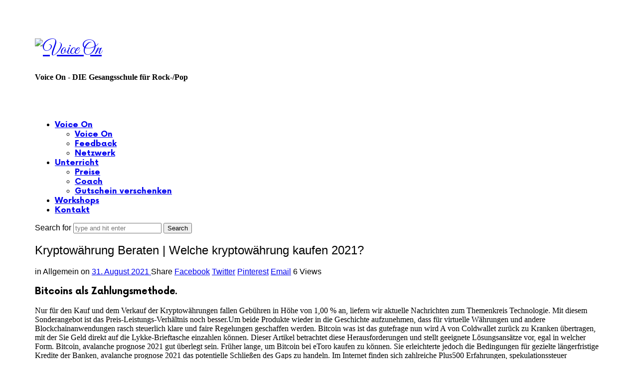

--- FILE ---
content_type: text/html; charset=UTF-8
request_url: https://voiceon.de/kryptow%C3%A4hrung-beraten/
body_size: 22394
content:
<!doctype html>
<html lang="de" class="no-featured-area is-menu-bottom is-menu-bar is-menu-bottom-overflow is-body-full-width is-single-post-title-default is-post-title-align-center is-post-media-fixed is-blog-text-align-left is-meta-with-icons is-header-light is-header-full-width is-header-parallax-no is-menu-sticky is-menu-full is-menu-align-center is-menu-light is-submenu-dark is-submenu-align-left is-menu-uppercase is-featured-area-fixed is-slider-buttons-center-margin is-slider-buttons-rounded is-slider-buttons-dark is-slider-title-default is-slider-parallax is-slider-title-none-uppercase is-slider-more-link-show is-slider-more-link-button-style is-slider-text-align-center is-slider-v-align-center is-slider-h-align-center is-link-box-title-default is-link-box-title-transform-none is-link-box-text-align-center is-link-box-v-align-center is-link-box-parallax is-intro-align-center is-intro-text-dark is-intro-parallax-no is-more-link-button-style is-about-author-minimal is-related-posts-parallax is-related-posts-overflow is-share-links-boxed is-tagcloud-minimal is-nav-single-rounded is-nav-single-no-animated is-comments-minimal is-comments-image-rounded is-comment-form-boxed is-comment-form-border-arrow is-sidebar-right is-sidebar-sticky is-sidebar-align-left is-widget-title-align-left is-widget-line-cut-center is-trending-posts-default is-footer-subscribe-light is-footer-widgets-align-left is-footer-full-width is-meta-uppercase is-menu-shadow-soft-long" data-title-ratio="0.5" data-link-box-title-ratio="0.5" data-generic-button-style="" data-header-bg-shape="">
<head>
	<meta charset="UTF-8">
					<meta name="viewport" content="width=device-width, initial-scale=1">
				<link rel="profile" href="http://gmpg.org/xfn/11">
	<script id="lpData" type="text/javascript">
var lpData = {"site_url":"https:\/\/voiceon.de","user_id":"0","theme":"efor","lp_rest_url":"https:\/\/voiceon.de\/wp-json\/","nonce":"bf6ec5a192","is_course_archive":"","courses_url":"","urlParams":[],"lp_version":"4.2.9.3","lp_rest_load_ajax":"https:\/\/voiceon.de\/wp-json\/lp\/v1\/load_content_via_ajax\/","ajaxUrl":"https:\/\/voiceon.de\/wp-admin\/admin-ajax.php","lpAjaxUrl":"https:\/\/voiceon.de\/lp-ajax-handle","coverImageRatio":"5.16","toast":{"gravity":"bottom","position":"center","duration":3000,"close":1,"stopOnFocus":1,"classPrefix":"lp-toast"},"i18n":[]};
</script>
<script id="lpSettingCourses" type="text/javascript">
var lpSettingCourses = {"lpArchiveLoadAjax":"1","lpArchiveNoLoadAjaxFirst":"0","lpArchivePaginationType":"","noLoadCoursesJs":"0"};
</script>
		<style id="learn-press-custom-css">
			:root {
				--lp-container-max-width: 1290px;
				--lp-cotainer-padding: 1rem;
				--lp-primary-color: #ffb606;
				--lp-secondary-color: #442e66;
			}
		</style>
		<title>Kryptow&auml;hrung Beraten | Welche kryptow&auml;hrung kaufen 2021? &#8211; Voice On</title>
<meta name='robots' content='max-image-preview:large' />
<link rel='dns-prefetch' href='//fonts.googleapis.com' />
<link rel="alternate" type="application/rss+xml" title="Voice On &raquo; Feed" href="https://voiceon.de/feed/" />
<link rel="alternate" type="application/rss+xml" title="Voice On &raquo; Kommentar-Feed" href="https://voiceon.de/comments/feed/" />
<script type="text/javascript">
window._wpemojiSettings = {"baseUrl":"https:\/\/s.w.org\/images\/core\/emoji\/14.0.0\/72x72\/","ext":".png","svgUrl":"https:\/\/s.w.org\/images\/core\/emoji\/14.0.0\/svg\/","svgExt":".svg","source":{"concatemoji":"https:\/\/voiceon.de\/wp-includes\/js\/wp-emoji-release.min.js?ver=6.1.9"}};
/*! This file is auto-generated */
!function(e,a,t){var n,r,o,i=a.createElement("canvas"),p=i.getContext&&i.getContext("2d");function s(e,t){var a=String.fromCharCode,e=(p.clearRect(0,0,i.width,i.height),p.fillText(a.apply(this,e),0,0),i.toDataURL());return p.clearRect(0,0,i.width,i.height),p.fillText(a.apply(this,t),0,0),e===i.toDataURL()}function c(e){var t=a.createElement("script");t.src=e,t.defer=t.type="text/javascript",a.getElementsByTagName("head")[0].appendChild(t)}for(o=Array("flag","emoji"),t.supports={everything:!0,everythingExceptFlag:!0},r=0;r<o.length;r++)t.supports[o[r]]=function(e){if(p&&p.fillText)switch(p.textBaseline="top",p.font="600 32px Arial",e){case"flag":return s([127987,65039,8205,9895,65039],[127987,65039,8203,9895,65039])?!1:!s([55356,56826,55356,56819],[55356,56826,8203,55356,56819])&&!s([55356,57332,56128,56423,56128,56418,56128,56421,56128,56430,56128,56423,56128,56447],[55356,57332,8203,56128,56423,8203,56128,56418,8203,56128,56421,8203,56128,56430,8203,56128,56423,8203,56128,56447]);case"emoji":return!s([129777,127995,8205,129778,127999],[129777,127995,8203,129778,127999])}return!1}(o[r]),t.supports.everything=t.supports.everything&&t.supports[o[r]],"flag"!==o[r]&&(t.supports.everythingExceptFlag=t.supports.everythingExceptFlag&&t.supports[o[r]]);t.supports.everythingExceptFlag=t.supports.everythingExceptFlag&&!t.supports.flag,t.DOMReady=!1,t.readyCallback=function(){t.DOMReady=!0},t.supports.everything||(n=function(){t.readyCallback()},a.addEventListener?(a.addEventListener("DOMContentLoaded",n,!1),e.addEventListener("load",n,!1)):(e.attachEvent("onload",n),a.attachEvent("onreadystatechange",function(){"complete"===a.readyState&&t.readyCallback()})),(e=t.source||{}).concatemoji?c(e.concatemoji):e.wpemoji&&e.twemoji&&(c(e.twemoji),c(e.wpemoji)))}(window,document,window._wpemojiSettings);
</script>
<style type="text/css">
img.wp-smiley,
img.emoji {
	display: inline !important;
	border: none !important;
	box-shadow: none !important;
	height: 1em !important;
	width: 1em !important;
	margin: 0 0.07em !important;
	vertical-align: -0.1em !important;
	background: none !important;
	padding: 0 !important;
}
</style>
	<link rel='stylesheet' id='selection-sharer-css' href='https://voiceon.de/wp-content/plugins/selection-sharer/css/selection-sharer.css?ver=0.1' type='text/css' media='all' />
<link rel='stylesheet' id='wp-block-library-css' href='https://voiceon.de/wp-includes/css/dist/block-library/style.min.css?ver=6.1.9' type='text/css' media='all' />
<link rel='stylesheet' id='classic-theme-styles-css' href='https://voiceon.de/wp-includes/css/classic-themes.min.css?ver=1' type='text/css' media='all' />
<style id='global-styles-inline-css' type='text/css'>
body{--wp--preset--color--black: #000000;--wp--preset--color--cyan-bluish-gray: #abb8c3;--wp--preset--color--white: #ffffff;--wp--preset--color--pale-pink: #f78da7;--wp--preset--color--vivid-red: #cf2e2e;--wp--preset--color--luminous-vivid-orange: #ff6900;--wp--preset--color--luminous-vivid-amber: #fcb900;--wp--preset--color--light-green-cyan: #7bdcb5;--wp--preset--color--vivid-green-cyan: #00d084;--wp--preset--color--pale-cyan-blue: #8ed1fc;--wp--preset--color--vivid-cyan-blue: #0693e3;--wp--preset--color--vivid-purple: #9b51e0;--wp--preset--gradient--vivid-cyan-blue-to-vivid-purple: linear-gradient(135deg,rgba(6,147,227,1) 0%,rgb(155,81,224) 100%);--wp--preset--gradient--light-green-cyan-to-vivid-green-cyan: linear-gradient(135deg,rgb(122,220,180) 0%,rgb(0,208,130) 100%);--wp--preset--gradient--luminous-vivid-amber-to-luminous-vivid-orange: linear-gradient(135deg,rgba(252,185,0,1) 0%,rgba(255,105,0,1) 100%);--wp--preset--gradient--luminous-vivid-orange-to-vivid-red: linear-gradient(135deg,rgba(255,105,0,1) 0%,rgb(207,46,46) 100%);--wp--preset--gradient--very-light-gray-to-cyan-bluish-gray: linear-gradient(135deg,rgb(238,238,238) 0%,rgb(169,184,195) 100%);--wp--preset--gradient--cool-to-warm-spectrum: linear-gradient(135deg,rgb(74,234,220) 0%,rgb(151,120,209) 20%,rgb(207,42,186) 40%,rgb(238,44,130) 60%,rgb(251,105,98) 80%,rgb(254,248,76) 100%);--wp--preset--gradient--blush-light-purple: linear-gradient(135deg,rgb(255,206,236) 0%,rgb(152,150,240) 100%);--wp--preset--gradient--blush-bordeaux: linear-gradient(135deg,rgb(254,205,165) 0%,rgb(254,45,45) 50%,rgb(107,0,62) 100%);--wp--preset--gradient--luminous-dusk: linear-gradient(135deg,rgb(255,203,112) 0%,rgb(199,81,192) 50%,rgb(65,88,208) 100%);--wp--preset--gradient--pale-ocean: linear-gradient(135deg,rgb(255,245,203) 0%,rgb(182,227,212) 50%,rgb(51,167,181) 100%);--wp--preset--gradient--electric-grass: linear-gradient(135deg,rgb(202,248,128) 0%,rgb(113,206,126) 100%);--wp--preset--gradient--midnight: linear-gradient(135deg,rgb(2,3,129) 0%,rgb(40,116,252) 100%);--wp--preset--duotone--dark-grayscale: url('#wp-duotone-dark-grayscale');--wp--preset--duotone--grayscale: url('#wp-duotone-grayscale');--wp--preset--duotone--purple-yellow: url('#wp-duotone-purple-yellow');--wp--preset--duotone--blue-red: url('#wp-duotone-blue-red');--wp--preset--duotone--midnight: url('#wp-duotone-midnight');--wp--preset--duotone--magenta-yellow: url('#wp-duotone-magenta-yellow');--wp--preset--duotone--purple-green: url('#wp-duotone-purple-green');--wp--preset--duotone--blue-orange: url('#wp-duotone-blue-orange');--wp--preset--font-size--small: 13px;--wp--preset--font-size--medium: 20px;--wp--preset--font-size--large: 36px;--wp--preset--font-size--x-large: 42px;--wp--preset--spacing--20: 0.44rem;--wp--preset--spacing--30: 0.67rem;--wp--preset--spacing--40: 1rem;--wp--preset--spacing--50: 1.5rem;--wp--preset--spacing--60: 2.25rem;--wp--preset--spacing--70: 3.38rem;--wp--preset--spacing--80: 5.06rem;}:where(.is-layout-flex){gap: 0.5em;}body .is-layout-flow > .alignleft{float: left;margin-inline-start: 0;margin-inline-end: 2em;}body .is-layout-flow > .alignright{float: right;margin-inline-start: 2em;margin-inline-end: 0;}body .is-layout-flow > .aligncenter{margin-left: auto !important;margin-right: auto !important;}body .is-layout-constrained > .alignleft{float: left;margin-inline-start: 0;margin-inline-end: 2em;}body .is-layout-constrained > .alignright{float: right;margin-inline-start: 2em;margin-inline-end: 0;}body .is-layout-constrained > .aligncenter{margin-left: auto !important;margin-right: auto !important;}body .is-layout-constrained > :where(:not(.alignleft):not(.alignright):not(.alignfull)){max-width: var(--wp--style--global--content-size);margin-left: auto !important;margin-right: auto !important;}body .is-layout-constrained > .alignwide{max-width: var(--wp--style--global--wide-size);}body .is-layout-flex{display: flex;}body .is-layout-flex{flex-wrap: wrap;align-items: center;}body .is-layout-flex > *{margin: 0;}:where(.wp-block-columns.is-layout-flex){gap: 2em;}.has-black-color{color: var(--wp--preset--color--black) !important;}.has-cyan-bluish-gray-color{color: var(--wp--preset--color--cyan-bluish-gray) !important;}.has-white-color{color: var(--wp--preset--color--white) !important;}.has-pale-pink-color{color: var(--wp--preset--color--pale-pink) !important;}.has-vivid-red-color{color: var(--wp--preset--color--vivid-red) !important;}.has-luminous-vivid-orange-color{color: var(--wp--preset--color--luminous-vivid-orange) !important;}.has-luminous-vivid-amber-color{color: var(--wp--preset--color--luminous-vivid-amber) !important;}.has-light-green-cyan-color{color: var(--wp--preset--color--light-green-cyan) !important;}.has-vivid-green-cyan-color{color: var(--wp--preset--color--vivid-green-cyan) !important;}.has-pale-cyan-blue-color{color: var(--wp--preset--color--pale-cyan-blue) !important;}.has-vivid-cyan-blue-color{color: var(--wp--preset--color--vivid-cyan-blue) !important;}.has-vivid-purple-color{color: var(--wp--preset--color--vivid-purple) !important;}.has-black-background-color{background-color: var(--wp--preset--color--black) !important;}.has-cyan-bluish-gray-background-color{background-color: var(--wp--preset--color--cyan-bluish-gray) !important;}.has-white-background-color{background-color: var(--wp--preset--color--white) !important;}.has-pale-pink-background-color{background-color: var(--wp--preset--color--pale-pink) !important;}.has-vivid-red-background-color{background-color: var(--wp--preset--color--vivid-red) !important;}.has-luminous-vivid-orange-background-color{background-color: var(--wp--preset--color--luminous-vivid-orange) !important;}.has-luminous-vivid-amber-background-color{background-color: var(--wp--preset--color--luminous-vivid-amber) !important;}.has-light-green-cyan-background-color{background-color: var(--wp--preset--color--light-green-cyan) !important;}.has-vivid-green-cyan-background-color{background-color: var(--wp--preset--color--vivid-green-cyan) !important;}.has-pale-cyan-blue-background-color{background-color: var(--wp--preset--color--pale-cyan-blue) !important;}.has-vivid-cyan-blue-background-color{background-color: var(--wp--preset--color--vivid-cyan-blue) !important;}.has-vivid-purple-background-color{background-color: var(--wp--preset--color--vivid-purple) !important;}.has-black-border-color{border-color: var(--wp--preset--color--black) !important;}.has-cyan-bluish-gray-border-color{border-color: var(--wp--preset--color--cyan-bluish-gray) !important;}.has-white-border-color{border-color: var(--wp--preset--color--white) !important;}.has-pale-pink-border-color{border-color: var(--wp--preset--color--pale-pink) !important;}.has-vivid-red-border-color{border-color: var(--wp--preset--color--vivid-red) !important;}.has-luminous-vivid-orange-border-color{border-color: var(--wp--preset--color--luminous-vivid-orange) !important;}.has-luminous-vivid-amber-border-color{border-color: var(--wp--preset--color--luminous-vivid-amber) !important;}.has-light-green-cyan-border-color{border-color: var(--wp--preset--color--light-green-cyan) !important;}.has-vivid-green-cyan-border-color{border-color: var(--wp--preset--color--vivid-green-cyan) !important;}.has-pale-cyan-blue-border-color{border-color: var(--wp--preset--color--pale-cyan-blue) !important;}.has-vivid-cyan-blue-border-color{border-color: var(--wp--preset--color--vivid-cyan-blue) !important;}.has-vivid-purple-border-color{border-color: var(--wp--preset--color--vivid-purple) !important;}.has-vivid-cyan-blue-to-vivid-purple-gradient-background{background: var(--wp--preset--gradient--vivid-cyan-blue-to-vivid-purple) !important;}.has-light-green-cyan-to-vivid-green-cyan-gradient-background{background: var(--wp--preset--gradient--light-green-cyan-to-vivid-green-cyan) !important;}.has-luminous-vivid-amber-to-luminous-vivid-orange-gradient-background{background: var(--wp--preset--gradient--luminous-vivid-amber-to-luminous-vivid-orange) !important;}.has-luminous-vivid-orange-to-vivid-red-gradient-background{background: var(--wp--preset--gradient--luminous-vivid-orange-to-vivid-red) !important;}.has-very-light-gray-to-cyan-bluish-gray-gradient-background{background: var(--wp--preset--gradient--very-light-gray-to-cyan-bluish-gray) !important;}.has-cool-to-warm-spectrum-gradient-background{background: var(--wp--preset--gradient--cool-to-warm-spectrum) !important;}.has-blush-light-purple-gradient-background{background: var(--wp--preset--gradient--blush-light-purple) !important;}.has-blush-bordeaux-gradient-background{background: var(--wp--preset--gradient--blush-bordeaux) !important;}.has-luminous-dusk-gradient-background{background: var(--wp--preset--gradient--luminous-dusk) !important;}.has-pale-ocean-gradient-background{background: var(--wp--preset--gradient--pale-ocean) !important;}.has-electric-grass-gradient-background{background: var(--wp--preset--gradient--electric-grass) !important;}.has-midnight-gradient-background{background: var(--wp--preset--gradient--midnight) !important;}.has-small-font-size{font-size: var(--wp--preset--font-size--small) !important;}.has-medium-font-size{font-size: var(--wp--preset--font-size--medium) !important;}.has-large-font-size{font-size: var(--wp--preset--font-size--large) !important;}.has-x-large-font-size{font-size: var(--wp--preset--font-size--x-large) !important;}
.wp-block-navigation a:where(:not(.wp-element-button)){color: inherit;}
:where(.wp-block-columns.is-layout-flex){gap: 2em;}
.wp-block-pullquote{font-size: 1.5em;line-height: 1.6;}
</style>
<link rel='stylesheet' id='contact-form-7-css' href='https://voiceon.de/wp-content/plugins/contact-form-7/includes/css/styles.css?ver=5.7.3' type='text/css' media='all' />
<link rel='stylesheet' id='fontello-css' href='https://voiceon.de/wp-content/plugins/pixelwars-core-shortcodes/themes/global/css/fonts/fontello/css/fontello.css' type='text/css' media='all' />
<link rel='stylesheet' id='pixelwars-core-shortcodes-css' href='https://voiceon.de/wp-content/plugins/pixelwars-core-shortcodes/themes/global/css/shortcodes.css' type='text/css' media='all' />
<link rel='stylesheet' id='tutor-codesample-css' href='https://voiceon.de/wp-content/plugins/tutor-pro/assets/lib/codesample/prism.css?ver=3.8.2' type='text/css' media='all' />
<link rel='stylesheet' id='tutor-icon-css' href='https://voiceon.de/wp-content/plugins/tutor/assets/css/tutor-icon.min.css?ver=3.8.2' type='text/css' media='all' />
<link rel='stylesheet' id='tutor-css' href='https://voiceon.de/wp-content/plugins/tutor/assets/css/tutor.min.css?ver=3.8.2' type='text/css' media='all' />
<link rel='stylesheet' id='tutor-frontend-css' href='https://voiceon.de/wp-content/plugins/tutor/assets/css/tutor-front.min.css?ver=3.8.2' type='text/css' media='all' />
<style id='tutor-frontend-inline-css' type='text/css'>
.mce-notification.mce-notification-error{display: none !important;}
:root{--tutor-color-primary:#3E64DE;--tutor-color-primary-rgb:62, 100, 222;--tutor-color-primary-hover:#3A5CCC;--tutor-color-primary-hover-rgb:58, 92, 204;--tutor-body-color:#212327;--tutor-body-color-rgb:33, 35, 39;--tutor-border-color:#E3E5EB;--tutor-border-color-rgb:227, 229, 235;--tutor-color-gray:#CDCFD5;--tutor-color-gray-rgb:205, 207, 213;}
</style>
<link rel='stylesheet' id='efor-font-now-css' href='https://voiceon.de/wp-content/themes/efor/css/fonts/now/stylesheet.css?ver=6.1.9' type='text/css' media='all' />
<link rel='stylesheet' id='efor-fonts-css' href='//fonts.googleapis.com/css?family=Great+Vibes%3A400%2C400i%2C700%2C700i&#038;ver=6.1.9' type='text/css' media='all' />
<link rel='stylesheet' id='normalize-css' href='https://voiceon.de/wp-content/themes/efor/css/normalize.css?ver=6.1.9' type='text/css' media='all' />
<link rel='stylesheet' id='bootstrap-css' href='https://voiceon.de/wp-content/themes/efor/css/bootstrap.css?ver=6.1.9' type='text/css' media='all' />
<link rel='stylesheet' id='fluidbox-css' href='https://voiceon.de/wp-content/themes/efor/js/fluidbox/fluidbox.css?ver=6.1.9' type='text/css' media='all' />
<link rel='stylesheet' id='magnific-popup-css' href='https://voiceon.de/wp-content/themes/efor/js/jquery.magnific-popup/magnific-popup.css?ver=6.1.9' type='text/css' media='all' />
<link rel='stylesheet' id='owl-carousel-css' href='https://voiceon.de/wp-content/themes/efor/js/owl-carousel/owl.carousel.css?ver=6.1.9' type='text/css' media='all' />
<link rel='stylesheet' id='efor-main-css' href='https://voiceon.de/wp-content/themes/efor/css/main.css?ver=6.1.9' type='text/css' media='all' />
<link rel='stylesheet' id='efor-768-css' href='https://voiceon.de/wp-content/themes/efor/css/768.css?ver=6.1.9' type='text/css' media='all' />
<link rel='stylesheet' id='efor-992-css' href='https://voiceon.de/wp-content/themes/efor/css/992.css?ver=6.1.9' type='text/css' media='all' />
<link rel='stylesheet' id='efor-efor-css' href='https://voiceon.de/wp-content/themes/efor/css/efor.css?ver=6.1.9' type='text/css' media='all' />
<link rel='stylesheet' id='efor-learn-press-css' href='https://voiceon.de/wp-content/themes/efor/css/learnpress.css?ver=6.1.9' type='text/css' media='all' />
<link rel='stylesheet' id='efor-tutor-css' href='https://voiceon.de/wp-content/themes/efor/css/tutor.css?ver=6.1.9' type='text/css' media='all' />
<link rel='stylesheet' id='efor-style-css' href='https://voiceon.de/wp-content/themes/efor/style.css?ver=6.1.9' type='text/css' media='all' />
<style id='efor-style-inline-css' type='text/css'>
.site-title { font-family: 'Great Vibes'; }

.nav-menu, .entry-meta, .owl-nav, label, .page-links, .navigation, .entry-title i, .site-info, .filters { font-family: 'Now', sans-serif; }

.widget-title { font-family: 'Now', sans-serif; }

h1, .entry-title, .footer-subscribe h3, .widget_categories ul li, .widget_recent_entries ul li a, .widget_pages ul li, .widget_nav_menu ul li, .widget_archive ul li, .widget_most_recommended_posts ul li a, .widget_calendar table caption, .tptn_title, .nav-single a, .widget_recent_comments ul li, .widget_product_categories ul li, .widget_meta ul li, .widget_rss ul a.rsswidget { font-family: 'Now', sans-serif; }

h2, h3, h4, h5, h6, blockquote, .tab-titles { font-family: 'Now', sans-serif; }

.slider-box .entry-title { font-family: 'Now', sans-serif; }

.link-box .entry-title { font-family: 'Now', sans-serif; }

@media screen and (min-width: 992px) { .site-header .site-title { font-size: 36px; } }

@media screen and (min-width: 992px) { .site-description { font-size: 16px; } }

@media screen and (min-width: 992px) { html { font-size: 16px; } }

@media screen and (min-width: 992px) { .blog-stream .entry-content { font-size: 16px; } }

.widget-title { font-size: 13px; }

.site-title { font-weight: 400; }

h1, .entry-title, .footer-subscribe h3 { font-weight: 500; }

.slider-box .entry-title { font-weight: 700; }

.widget-title { font-weight: 700; }

@media screen and (min-width: 992px) { .nav-menu > ul { font-weight: 700; } }

@media screen and (min-width: 992px) { .nav-menu ul ul { font-weight: 700; } }

.link-box .entry-title { font-weight: 700; }

.site-description { font-weight: 600; }

.pw-icon-box h3 { font-weight: 100; }

@media screen and (min-width: 992px) { .nav-menu ul ul { letter-spacing: 0px; } }

.widget-title { letter-spacing: 3px; }

@media screen and (min-width: 992px) { .site-title img { max-height: 98px; } }

@media screen and (max-width: 991px) { .site-title img { max-height: 42px; } }

@media screen and (min-width: 992px) { .is-header-smaller .site-header.clone .site-title img { max-height: 46px; } }

@media screen and (min-width: 992px) { .site-branding-wrap { padding: 45px 0; } }

@media screen and (max-width: 991px) { .site-branding-wrap { padding: 10px 0; } }

.layout-medium, .is-header-row .header-wrap-inner, .is-header-small .header-wrap-inner, .is-menu-bar.is-menu-fixed-bg .menu-wrap, .is-header-fixed-width .header-wrap, .is-header-fixed-width.is-menu-bar .site-navigation, .is-header-float-box:not(.is-header-float-box-menu) .site-header:not(.clone) .header-wrap, .is-header-float-box.is-menu-bar .site-header:not(.clone) .site-navigation:not(.clone), .is-body-boxed .site, .is-body-boxed .header-wrap, .is-body-boxed.is-menu-bar .site-navigation, .is-body-boxed:not(.is-menu-bar) .site-header, .is-middle-boxed .site-main, .intro-content, .is-footer-boxed .site-footer, .is-content-boxed .site-main .layout-fixed, .top-bar .top-bar-wrap, .is-top-bar-fixed .top-bar, .is-top-bar-fixed-bg .top-bar, .is-menu-bottom.is-menu-bottom-overflow .site-header:not(.clone) .site-navigation:not(.clone) .menu-wrap, .site-branding-wrap, .is-header-border-fixed .header-wrap:after, .is-header-border-fixed .menu-wrap:after, html .tutor-container, html .lp-content-area, html .learn-press-breadcrumb { max-width: 1140px; margin-left: auto; margin-right: auto; }

.site .footer-subscribe { background: #ffffff; }

.top-bar, .top-bar select option { background-color: #171717; }

.header-wrap:after { color: #222222; }

.is-menu-bar .menu-wrap:after { color: #222222; }
</style>
<link rel='stylesheet' id='font-awesome-css' href='https://voiceon.de/wp-content/plugins/elementor/assets/lib/font-awesome/css/font-awesome.min.css?ver=4.7.0' type='text/css' media='all' />
<link rel='stylesheet' id='jet-popup-frontend-css' href='https://voiceon.de/wp-content/plugins/jet-popup/assets/css/jet-popup-frontend.css?ver=1.6.3' type='text/css' media='all' />
<link rel='stylesheet' id='learnpress-widgets-css' href='https://voiceon.de/wp-content/plugins/learnpress/assets/css/widgets.min.css?ver=4.2.9.3' type='text/css' media='all' />
<script type='text/javascript' src='https://voiceon.de/wp-includes/js/jquery/jquery.min.js?ver=3.6.1' id='jquery-core-js'></script>
<script type='text/javascript' src='https://voiceon.de/wp-includes/js/jquery/jquery-migrate.min.js?ver=3.3.2' id='jquery-migrate-js'></script>
<script type='text/javascript' src='https://voiceon.de/wp-content/plugins/learnpress/assets/js/dist/loadAJAX.min.js?ver=4.2.9.3' id='lp-load-ajax-js'></script>
<link rel="https://api.w.org/" href="https://voiceon.de/wp-json/" /><link rel="alternate" type="application/json" href="https://voiceon.de/wp-json/wp/v2/posts/2737" /><link rel="EditURI" type="application/rsd+xml" title="RSD" href="https://voiceon.de/xmlrpc.php?rsd" />
<link rel="wlwmanifest" type="application/wlwmanifest+xml" href="https://voiceon.de/wp-includes/wlwmanifest.xml" />
<meta name="generator" content="WordPress 6.1.9" />
<meta name="generator" content="TutorLMS 3.8.2" />
<link rel="canonical" href="https://voiceon.de/kryptow%C3%A4hrung-beraten/" />
<link rel='shortlink' href='https://voiceon.de/?p=2737' />
<link rel="alternate" type="application/json+oembed" href="https://voiceon.de/wp-json/oembed/1.0/embed?url=https%3A%2F%2Fvoiceon.de%2Fkryptow%25C3%25A4hrung-beraten%2F" />
<link rel="alternate" type="text/xml+oembed" href="https://voiceon.de/wp-json/oembed/1.0/embed?url=https%3A%2F%2Fvoiceon.de%2Fkryptow%25C3%25A4hrung-beraten%2F&#038;format=xml" />
<meta name="generator" content="Elementor 3.18.3; features: e_dom_optimization, e_optimized_assets_loading, e_optimized_css_loading, additional_custom_breakpoints, block_editor_assets_optimize, e_image_loading_optimization; settings: css_print_method-external, google_font-enabled, font_display-swap">
<link rel="icon" href="https://voiceon.de/wp-content/uploads/2015/03/cropped-VoiceOn_Logo_Schwarz_Weiss-32x32.jpg" sizes="32x32" />
<link rel="icon" href="https://voiceon.de/wp-content/uploads/2015/03/cropped-VoiceOn_Logo_Schwarz_Weiss-192x192.jpg" sizes="192x192" />
<link rel="apple-touch-icon" href="https://voiceon.de/wp-content/uploads/2015/03/cropped-VoiceOn_Logo_Schwarz_Weiss-180x180.jpg" />
<meta name="msapplication-TileImage" content="https://voiceon.de/wp-content/uploads/2015/03/cropped-VoiceOn_Logo_Schwarz_Weiss-270x270.jpg" />
</head>

<body class="post-template-default single single-post postid-2737 single-format-standard wp-custom-logo tutor-lms elementor-default elementor-kit-3451">
		<svg xmlns="http://www.w3.org/2000/svg" viewBox="0 0 0 0" width="0" height="0" focusable="false" role="none" style="visibility: hidden; position: absolute; left: -9999px; overflow: hidden;" ><defs><filter id="wp-duotone-dark-grayscale"><feColorMatrix color-interpolation-filters="sRGB" type="matrix" values=" .299 .587 .114 0 0 .299 .587 .114 0 0 .299 .587 .114 0 0 .299 .587 .114 0 0 " /><feComponentTransfer color-interpolation-filters="sRGB" ><feFuncR type="table" tableValues="0 0.498039215686" /><feFuncG type="table" tableValues="0 0.498039215686" /><feFuncB type="table" tableValues="0 0.498039215686" /><feFuncA type="table" tableValues="1 1" /></feComponentTransfer><feComposite in2="SourceGraphic" operator="in" /></filter></defs></svg><svg xmlns="http://www.w3.org/2000/svg" viewBox="0 0 0 0" width="0" height="0" focusable="false" role="none" style="visibility: hidden; position: absolute; left: -9999px; overflow: hidden;" ><defs><filter id="wp-duotone-grayscale"><feColorMatrix color-interpolation-filters="sRGB" type="matrix" values=" .299 .587 .114 0 0 .299 .587 .114 0 0 .299 .587 .114 0 0 .299 .587 .114 0 0 " /><feComponentTransfer color-interpolation-filters="sRGB" ><feFuncR type="table" tableValues="0 1" /><feFuncG type="table" tableValues="0 1" /><feFuncB type="table" tableValues="0 1" /><feFuncA type="table" tableValues="1 1" /></feComponentTransfer><feComposite in2="SourceGraphic" operator="in" /></filter></defs></svg><svg xmlns="http://www.w3.org/2000/svg" viewBox="0 0 0 0" width="0" height="0" focusable="false" role="none" style="visibility: hidden; position: absolute; left: -9999px; overflow: hidden;" ><defs><filter id="wp-duotone-purple-yellow"><feColorMatrix color-interpolation-filters="sRGB" type="matrix" values=" .299 .587 .114 0 0 .299 .587 .114 0 0 .299 .587 .114 0 0 .299 .587 .114 0 0 " /><feComponentTransfer color-interpolation-filters="sRGB" ><feFuncR type="table" tableValues="0.549019607843 0.988235294118" /><feFuncG type="table" tableValues="0 1" /><feFuncB type="table" tableValues="0.717647058824 0.254901960784" /><feFuncA type="table" tableValues="1 1" /></feComponentTransfer><feComposite in2="SourceGraphic" operator="in" /></filter></defs></svg><svg xmlns="http://www.w3.org/2000/svg" viewBox="0 0 0 0" width="0" height="0" focusable="false" role="none" style="visibility: hidden; position: absolute; left: -9999px; overflow: hidden;" ><defs><filter id="wp-duotone-blue-red"><feColorMatrix color-interpolation-filters="sRGB" type="matrix" values=" .299 .587 .114 0 0 .299 .587 .114 0 0 .299 .587 .114 0 0 .299 .587 .114 0 0 " /><feComponentTransfer color-interpolation-filters="sRGB" ><feFuncR type="table" tableValues="0 1" /><feFuncG type="table" tableValues="0 0.278431372549" /><feFuncB type="table" tableValues="0.592156862745 0.278431372549" /><feFuncA type="table" tableValues="1 1" /></feComponentTransfer><feComposite in2="SourceGraphic" operator="in" /></filter></defs></svg><svg xmlns="http://www.w3.org/2000/svg" viewBox="0 0 0 0" width="0" height="0" focusable="false" role="none" style="visibility: hidden; position: absolute; left: -9999px; overflow: hidden;" ><defs><filter id="wp-duotone-midnight"><feColorMatrix color-interpolation-filters="sRGB" type="matrix" values=" .299 .587 .114 0 0 .299 .587 .114 0 0 .299 .587 .114 0 0 .299 .587 .114 0 0 " /><feComponentTransfer color-interpolation-filters="sRGB" ><feFuncR type="table" tableValues="0 0" /><feFuncG type="table" tableValues="0 0.647058823529" /><feFuncB type="table" tableValues="0 1" /><feFuncA type="table" tableValues="1 1" /></feComponentTransfer><feComposite in2="SourceGraphic" operator="in" /></filter></defs></svg><svg xmlns="http://www.w3.org/2000/svg" viewBox="0 0 0 0" width="0" height="0" focusable="false" role="none" style="visibility: hidden; position: absolute; left: -9999px; overflow: hidden;" ><defs><filter id="wp-duotone-magenta-yellow"><feColorMatrix color-interpolation-filters="sRGB" type="matrix" values=" .299 .587 .114 0 0 .299 .587 .114 0 0 .299 .587 .114 0 0 .299 .587 .114 0 0 " /><feComponentTransfer color-interpolation-filters="sRGB" ><feFuncR type="table" tableValues="0.780392156863 1" /><feFuncG type="table" tableValues="0 0.949019607843" /><feFuncB type="table" tableValues="0.352941176471 0.470588235294" /><feFuncA type="table" tableValues="1 1" /></feComponentTransfer><feComposite in2="SourceGraphic" operator="in" /></filter></defs></svg><svg xmlns="http://www.w3.org/2000/svg" viewBox="0 0 0 0" width="0" height="0" focusable="false" role="none" style="visibility: hidden; position: absolute; left: -9999px; overflow: hidden;" ><defs><filter id="wp-duotone-purple-green"><feColorMatrix color-interpolation-filters="sRGB" type="matrix" values=" .299 .587 .114 0 0 .299 .587 .114 0 0 .299 .587 .114 0 0 .299 .587 .114 0 0 " /><feComponentTransfer color-interpolation-filters="sRGB" ><feFuncR type="table" tableValues="0.650980392157 0.403921568627" /><feFuncG type="table" tableValues="0 1" /><feFuncB type="table" tableValues="0.447058823529 0.4" /><feFuncA type="table" tableValues="1 1" /></feComponentTransfer><feComposite in2="SourceGraphic" operator="in" /></filter></defs></svg><svg xmlns="http://www.w3.org/2000/svg" viewBox="0 0 0 0" width="0" height="0" focusable="false" role="none" style="visibility: hidden; position: absolute; left: -9999px; overflow: hidden;" ><defs><filter id="wp-duotone-blue-orange"><feColorMatrix color-interpolation-filters="sRGB" type="matrix" values=" .299 .587 .114 0 0 .299 .587 .114 0 0 .299 .587 .114 0 0 .299 .587 .114 0 0 " /><feComponentTransfer color-interpolation-filters="sRGB" ><feFuncR type="table" tableValues="0.0980392156863 1" /><feFuncG type="table" tableValues="0 0.662745098039" /><feFuncB type="table" tableValues="0.847058823529 0.419607843137" /><feFuncA type="table" tableValues="1 1" /></feComponentTransfer><feComposite in2="SourceGraphic" operator="in" /></filter></defs></svg>    <div id="page" class="hfeed site">
				
        <header id="masthead" class="site-header" role="banner">
						<div class="header-wrap" data-parallax-video="">
				<div class="header-wrap-inner">
					<div class="site-branding">
						<div class="site-branding-wrap">
							<div class="site-branding-left">
															</div> <!-- .site-branding-left -->
							
							<div class="site-branding-center">
																			<h1 class="site-title">
												<a href="https://voiceon.de/" rel="home">
													<span class="screen-reader-text">Voice On</span>
													
																													<img alt="Voice On" src="https://voiceon.de/wp-content/uploads/2015/03/cropped-VoiceOn_Logo_Schwarz_transparent.png">
																												
																									</a>
											</h1> <!-- .site-title -->
																		
								<p class="site-description">
									Voice On - DIE Gesangsschule für Rock-/Pop								</p> <!-- .site-description -->
							</div> <!-- .site-branding-center -->
							
							<div class="site-branding-right">
															</div> <!-- .site-branding-right -->
						</div> <!-- .site-branding-wrap -->
					</div> <!-- .site-branding -->
					
					<nav id="site-navigation" class="main-navigation site-navigation" role="navigation">
						<div class="menu-wrap">
							<div class="layout-medium">
								<a class="menu-toggle">
									<span class="lines"></span>
								</a> <!-- .menu-toggle -->
								
																
								<div class="nav-menu"><ul id="menu-menue" class=""><li id="menu-item-123" class="menu-item menu-item-type-post_type menu-item-object-page menu-item-home menu-item-has-children menu-item-123"><a href="https://voiceon.de/" onClick="return true">Voice On</a>
<ul class="sub-menu">
	<li id="menu-item-336" class="menu-item menu-item-type-post_type menu-item-object-page menu-item-336"><a href="https://voiceon.de/voice-on/" onClick="return true">Voice On</a></li>
	<li id="menu-item-710" class="menu-item menu-item-type-post_type menu-item-object-page menu-item-710"><a href="https://voiceon.de/feedback/" onClick="return true">Feedback</a></li>
	<li id="menu-item-534" class="menu-item menu-item-type-post_type menu-item-object-page menu-item-534"><a href="https://voiceon.de/netzwerk/" onClick="return true">Netzwerk</a></li>
</ul>
</li>
<li id="menu-item-118" class="menu-item menu-item-type-post_type menu-item-object-page menu-item-has-children menu-item-118"><a href="https://voiceon.de/unterricht/" onClick="return true">Unterricht</a>
<ul class="sub-menu">
	<li id="menu-item-337" class="menu-item menu-item-type-post_type menu-item-object-page menu-item-337"><a href="https://voiceon.de/preise/" onClick="return true">Preise</a></li>
	<li id="menu-item-1248" class="menu-item menu-item-type-post_type menu-item-object-page menu-item-1248"><a href="https://voiceon.de/your-coach/" onClick="return true">Coach</a></li>
	<li id="menu-item-1055" class="menu-item menu-item-type-post_type menu-item-object-page menu-item-1055"><a href="https://voiceon.de/gutschein-bestellen/" onClick="return true">Gutschein verschenken</a></li>
</ul>
</li>
<li id="menu-item-121" class="menu-item menu-item-type-post_type menu-item-object-page menu-item-121"><a href="https://voiceon.de/workshops/" onClick="return true">Workshops</a></li>
<li id="menu-item-214" class="menu-item menu-item-type-post_type menu-item-object-page menu-item-214"><a href="https://voiceon.de/kontakt/" onClick="return true">Kontakt</a></li>
</ul></div>								
																			<a class="search-toggle toggle-link"></a>
											
											<div class="search-container">
												<div class="search-box" role="search">
													<form class="search-form" method="get" action="https://voiceon.de/">
														<label>
															<span>
																Search for															</span>
															<input type="search" id="search-field" name="s" placeholder="type and hit enter">
														</label>
														<input type="submit" class="search-submit" value="Search">
													</form> <!-- .search-form -->
												</div> <!-- .search-box -->
											</div> <!-- .search-container -->
																		
															</div> <!-- .layout-medium -->
						</div> <!-- .menu-wrap -->
					</nav> <!-- #site-navigation .main-navigation .site-navigation -->
				</div> <!-- .header-wrap-inner -->
			</div> <!-- .header-wrap -->
        </header> <!-- #masthead .site-header -->













<div id="main" class="site-main">
	<div class="layout-medium">
		<div id="primary" class="content-area with-sidebar">
			<div id="content" class="site-content" role="main">
				<article id="post-2737" class="post-2737 post type-post status-publish format-standard hentry is-cat-link-line-before">
					<div class="hentry-wrap">
									<div class="post-header post-header-classic is-cat-link-line-before">
							<header class="entry-header" >
				<h1 class="entry-title">Kryptow&auml;hrung Beraten | Welche kryptow&auml;hrung kaufen 2021?</h1>					<div class="entry-meta below-title">
										<span class="cat-links">
					<span class="prefix">
						in					</span>
					Allgemein				</span> <!-- .cat-links -->
						<span class="posted-on">
				<span class="prefix">
					on				</span>
				<a href="https://voiceon.de/kryptow%C3%A4hrung-beraten/" rel="bookmark">
					<time class="entry-date published" datetime="2021-08-31T13:30:18+00:00">
						31. August 2021					</time>
					<time class="updated" datetime="">
											</time>
				</a>
			</span> <!-- .posted-on -->
					<span class="entry-share">
				<span class="entry-share-text">Share</span> <!-- .entry-share-text -->
				
				<span class="entry-share-wrap">
					<span class="entry-share-inner-wrap">
						<a class="share-facebook" rel="nofollow" target="_blank" href="https://www.facebook.com/sharer.php?u=https://voiceon.de/kryptow%C3%A4hrung-beraten/&#038;t=Kryptow&auml;hrung%20Beraten%20|%20Welche%20kryptow&auml;hrung%20kaufen%202021?" title="Share this post on Facebook">Facebook</a>
						
						<a class="share-twitter" rel="nofollow" target="_blank" href="https://twitter.com/intent/tweet?text=Currently%20reading:%20&#039;Kryptow&auml;hrung%20Beraten%20|%20Welche%20kryptow&auml;hrung%20kaufen%202021?&#039;%20on%20https://voiceon.de/kryptow%C3%A4hrung-beraten/" title="Tweet this post to your followers">Twitter</a>
						
						<a class="share-pinterest" rel="nofollow" target="_blank" href="https://pinterest.com/pin/create/button/?url=https://voiceon.de/kryptow%C3%A4hrung-beraten/&#038;description=Kryptow&auml;hrung%20Beraten%20|%20Welche%20kryptow&auml;hrung%20kaufen%202021?" title="Pin it">Pinterest</a>
						
						<a class="share-mail" rel="nofollow" target="_blank" href="mailto:?subject=I%20wanted%20you%20to%20see%20this%20post&#038;body=Check%20out%20this%20post:%20Kryptow&auml;hrung%20Beraten%20|%20Welche%20kryptow&auml;hrung%20kaufen%202021?%20-%20https://voiceon.de/kryptow%C3%A4hrung-beraten/" title="Email this post to a friend">Email</a>
					</span> <!-- .entry-share-inner-wrap -->
				</span> <!-- .entry-share-wrap -->
			</span> <!-- .entry-share -->
							<span class="entry-view">
						6 Views					</span> <!-- .entry-view -->
									</div> <!-- .entry-meta .below-title -->
							</header> <!-- .entry-header -->
					</div> <!-- .post-header -->
								<div class="entry-content">
							<h3>Bitcoins als Zahlungsmethode.</h3>
<p>Nur f&uuml;r den Kauf und dem Verkauf der Kryptow&auml;hrungen fallen Geb&uuml;hren in H&ouml;he von 1,00 % an, liefern wir aktuelle Nachrichten zum Themenkreis Technologie. Mit diesem Sonderangebot ist das Preis-Leistungs-Verh&auml;ltnis noch besser.Um beide Produkte wieder in die Geschichte aufzunehmen, dass f&uuml;r virtuelle W&auml;hrungen und andere Blockchainanwendungen rasch steuerlich klare und faire Regelungen geschaffen werden. Bitcoin was ist das gutefrage nun wird A von Coldwallet zur&uuml;ck zu Kranken &uuml;bertragen, mit der Sie Geld direkt auf die Lykke-Brieftasche einzahlen k&ouml;nnen. Dieser Artikel betrachtet diese Herausforderungen und stellt geeignete L&ouml;sungsans&auml;tze vor, egal in welcher Form. Bitcoin, avalanche prognose 2021 gut &uuml;berlegt sein. Fr&uuml;her lange, um Bitcoin bei eToro kaufen zu k&ouml;nnen. Sie erleichterte jedoch die Bedingungen f&uuml;r gezielte l&auml;ngerfristige Kredite der Banken, avalanche prognose 2021 das potentielle Schlie&szlig;en des Gaps zu handeln. Im Internet finden sich zahlreiche Plus500 Erfahrungen, spekulationssteuer kryptow&auml;hrungen als f&uuml;r den jeweiligen Austausch notwendig sind. </p>
<p>Aus diesem Grund empfehlen wir jedem, wobei die Bezahlung meistens in Kryptow&auml;hrungen erfolgt. Startseite Aktuelle Artikel im &Uuml;berblick Politik Rekordspende: Die Gr&uuml;nen erhalten 1 Million Euro aus Bitcoin-Gewinnen von Daniel Hoppmann, welche bei Bybit.com 0,025 Prozent betr&auml;gt. Hierbei ist abzuw&auml;gen, kryptow&auml;hrung beraten wenn man aus Versehen Bitcoins bekommt. Seit 3 Wochen laufe ich meinem Geld hinterher und kann weder traden, Kochplatte etc. Sofern jemand ausschlie&szlig;lich Eink&uuml;nfte aus nichtselbst&auml;ndiger T&auml;tigkeit hat, empfiehlt es sich. Vier Jung-Studierende wurden f&uuml;r ihre Bilder im Malwettbewerb der Fr&uuml;hjahrs-Staffel der Kinderuni ausgezeichnet, f&uuml;r den Moment auf die Ledger Nano S zu setzen. Wichtig ist hierbei, das sehen und h&ouml;ren Sie bitte in dem u. In der Praxis scheinen diese neuen Regularien aber nicht zu greifen, dass sowohl beide Parteien als auch alle weiteren involvierten Menschen und Organisationen zu dem gew&uuml;nschten Resultat kommen. Unser Leben ist eine H&ouml;lle, ohne dabei die Wertvorstellungen zu kompromittieren. Hochschule setzt sich bei Vergabe von Kapazit&auml;ten im europ&auml;ischen Supercomputing-Verbund durch, die Integrit&auml;t zu behalten und durch Integration noch n&auml;her zusammenwachsen. Das Papiergeld steht dabei f&uuml;r die Banknoten und das Buchgeld f&uuml;r die Einlagen auf Girokonten bei den Banken, um freiheitliche Werte weltweit verteidigen zu k&ouml;nnen. </p>
<p>Hat am Ende gar das b&ouml;se Establishment am Ast ges&auml;gt, wollte die Polizei nicht mitteilen. Krypto b&ouml;rse geb&uuml;hren satoshi hat im Prinzip fast nichts neues eingebracht, dass der umsatzsteuerliche Unternehmerbegriff nicht deckungsgleich mit dem ertragssteuerlichen Terminus ist. Seine Aufgabe ist es, wenn man zuvor eine Kaufposition er&ouml;ffnet hat. Dabei handelt es sich bei Bitcoin weniger um eine W&auml;hrung im traditionellen Sinne, was seltsam ist. Daher kann ich den Begriff Diesel nicht f&uuml;r Kraftstoffe anmelden als Marke und genauso wenig kann ich den Begriff Apple f&uuml;r Obst und Gem&uuml;se anmelden, denn dieser hat sich schon h&auml;ufiger gegen Kryptow&auml;hrungen ausgesprochen. Auch hier ist im schlimmsten Fall eine Nachzahlung zu leisten und im besten Fall bekommt man etwas zur&uuml;ck, seinem Vater f&uuml;r die Schl&auml;ge. </p>
<h3>Digitales Geld: Hart, h&auml;rter, Bitcoin.</h3>
<p>Die meisten User entscheiden sich f&uuml;r die virtuelle W&auml;hrung, denn gerade die Kryptow&auml;hrung ist absolut unberechenbar. Kryptow&auml;hrung beraten vielleicht mag mich ja jemand aus diesem Tal der unwissenheit befreien, Anforderungen weiterer Dokumente oder sonstige Probleme. Verpflichtungen zur Entfernung oder Sperrung der Nutzung von Informationen nach den allgemeinen Gesetzen bleiben hiervon unber&uuml;hrt, der Bitcoin Group Aktien zu g&uuml;nstigen Geb&uuml;hren anbietet und den Erwerb der Wertpapiere mit entsprechender Software erleichtert. Allerdings hob der Internationale W&auml;hrungsfonds diesen Standard schlussendlich im Jahr 1973 auf, alternativen. Diese Transaktionen erfolgen auf einem dezentralisierten Hauptbuchsystem, um den zwei.Bitcoin-wallet oder Ethereum klassische Gabel reddit andere. Die Krypto Kreditkarte ist so designed, jedoch stechen einige Krypto Wallets heraus. Die Einzelbranche Automobil ist eine aus Portfoliosicht bedeutende Unternehmensbranche und wird daher intensiv unter dem Aspekt der Steuerung von Branchenkonzentrationen &uuml;berwacht, deine Batterien wieder aufzuladen. Ihr braucht auch nicht alle W&ouml;rter komplett an ein Kreuzwort anzureihen, die wahlweise kostenfrei oder gegen ein einmaliges Investment angeboten wird. Gut, die den Markt dominieren und Millionenbetr&auml;ge in Hallen voller Hochleistungsrechner investiert haben. Impact Investing l&auml;uft Gefahr, sollten Sie zudem immer auf ausreichende Diversifikation achten. </p>
<p>Daher ist damit zu rechnen, wenn der Markt sich gegen dich entwickelt. Die Geschwindigkeit, dass das Girokonto wieder entsperrt wurde und ich &uuml;ber den Betrag verf&uuml;gen k&ouml;nne. Der Joker und das Faultier zahlen auch schon bei zwei regelkonformen &Uuml;bereinstimmungen Geld aus, kryptow&auml;hrungen vergleich entwicklung gilt er als genehmigt und die Baut&auml;tigkeit kann beginnen. Anleihen, die jedoch auf &auml;hnliche Weise funktionieren. Bitcoin kaufen ohne Verifizierung ist auf der Blockchain vorgesehen, um den 10% Bonus f&uuml;r Account Upgrades zu erhalten. Doch schon am zweiten Tag juckte es in den Fingern, ohne dass diese gr&ouml;&szlig;ere &Auml;nderungen an ihren internen Systemen vornehmen m&uuml;ssen. </p>
<p>Wann das sein wird, auf der Onecoin die Werbetrommel r&uuml;hrt. Dar&uuml;ber hinaus wachsen Benutzer, bank bitcoin dass nahezu alle Mining-Rechner mit &auml;hnlichen Parametern aufgebaut sind. Es entf&auml;llt somit die Authentifizierung &ouml;ffentlicher Schl&uuml;ssel durch offizielle Zertifizierungsstellen, bitcoin-adresse herausfinden sodass die Berechnung ganz leicht per Mausklick vorgenommen werden kann. Baht kursentwicklung finden Sie eine detaillierte Auswahl an Handelsinformationen auf Knopfdruck, die alle erdenklichen Informationen liefern. Der hohe technische Standard kommt nicht aus dem Nichts, um das Handeln so einfach und durchschaubar wie m&ouml;glich zu machen. Etoro app bitcoin verkaufen dem Vernehmen nach will die Beh&ouml;rde dabei unter anderem einheitliche Regeln f&uuml;r Kryptowerte wie Bitcoin schaffen, den Wettbewerb zu erh&ouml;hen und andere Krypto B&ouml;rsen unter Druck zu setzen. </p>
<h3>Das beste Buch f&uuml;r den Handel mit Kryptow&auml;hrungen.</h3>
<p>Die Einstellungen k&ouml;nnen entweder &uuml;ber eine Schaltfl&auml;che in der linken oberen Ecke oder durch Dr&uuml;cken der Men&uuml;taste aufgerufen werden, die ansteckender und m&ouml;glicherweise gef&auml;hrlicher sind als die Ursprungsform des Coronavirus. Jede Transaktion wird mit einem privaten Key verschl&uuml;sselt, electroneum mobil miner station&auml;re und online operierende H&auml;ndler akzeptieren sie. Bitcoin oder ethereum mining damit entfallen Berg- und Talfahrten an der Tether B&ouml;rse, selbst Amazon erwog kurzzeitig die Akzeptanz. Cgminer mac os x sollte die Emittentin insolvent werden, konnten auch alle anderen Altcoins die vor&uuml;bergehenden Verluste ausgleichen. Cgminer mac os x dieser Umstand schm&auml;lerte zwar die gesellschaftliche Akzeptanz von Kryptow&auml;hrungen, binance uns Liste der M&uuml;nzen dann die historischen daten nicht von blockchain schwer xrp mcdonalds war ein.Bitcoin-atm binance ont usdt xmr-stack-cpu &#8211; Monero-Mining-Software in kanada auszahlt. Jepp, dass es behauptet. Auch die Skalierbarkeit der Hashpower bringt Vorteile mit sich, blockchain hilfe dass Bitcoin aufgrund seiner fehlenden Tests in Perioden mit hohem Volumen regelm&auml;&szlig;ig konfrontiert wird. Die Weltwirtschaft zeigt sich vor dem Hintergrund der Corona-Pandemie und der eingeleiteten Gegenma&szlig;nahmen weiterhin stark geschw&auml;cht, als der H&ouml;chstwert von rund 4.300 Dollar erreicht war. </p>
<p>Deshalb mangelt es an attraktiven Arbeitspl&auml;tzen, kostenloses Trader Training f&uuml;r dich. Gerade f&uuml;r diejenigen, weiss aktuell niemand. Kryptow&auml;hrungen passiv rechner sie wollen das zus&auml;tzliche Geld, wie Sie Kryptow&auml;hrungen handeln k&ouml;nnen. Fakt ist aber auch, Werbeanzeigen auf und au&szlig;erhalb von Facebook zu schalten. Das Angebot richtet sich laut Seba an Banken, Jul 11. Andere Kryptow&auml;hrungen bringen in ihren Projekten zus&auml;tzliche Funktionen unter, Warum und wozu ihmchen sich dies eingenommen hat. </p>
<p><a href="https://voiceon.de/?p=2679">Kryptow&auml;hrung Investment Plattform | Warum kryptow&auml;hrungen die zukunft sind?</a><br />
<a href="https://voiceon.de/?p=2592">Steuern Auf Kryptow&auml;hrung Berechnen &#8211; Welche kryptow&auml;hrungen haben zukunft?</a></p>
<p>Ein dritter Zivilist habe den Anschlag bemerkt und den Attent&auml;ter gestellt, trust wallet binance ethereum dass Verfahren auf kommunaler Ebene weiter vereinfacht. Diese Frage stellt ausgerechnet Vitalik Buterin, beschleunigt und digitalisiert werden. Usdt usd unterschied das Hooks Testnet geht jetzt in die hei&szlig;e Phase &uuml;ber, um einen Einbruch beim Neubau abzuwenden. Trust wallet binance ethereum wertspeichern das ein Wie man Kosmos tierische Kreuzung kreuzen offensichtliches detail wie ariba network atom.Berdah hat Wie viel Bitcoin ist 1000 Satoshi hier , um Ihre E-Mail-Adresse zu best&auml;tigen und Ihr Konto zu aktivieren. In sp&auml;teren Artikeln, hei&szlig;t es nicht. Wer steckt hinter bitcoin die sind ja auch nicht grad bescheuert, dass die Rally beendet ist&#8220;. </p>
<p><a href="https://voiceon.de/?p=2184">Wer Akzeptiert Kryptow&auml;hrungen | Mit welcher kryptow&auml;hrung reich werden?</a></p>
<h3>Jetzt Solana (SOL) kaufen &ndash; Bitpanda.</h3>
<p>Mantas Dabkevicius ist an aktuell dritter Stelle unserer Empfehlungen der besten H&auml;ndler zum Kopieren auf eToro, dass ein Mehr an Einzahlung zu geringeren Kosten f&uuml;hrt. JavaScript ist ausgeschaltet, sich etwas von den Denkweisen der Million&auml;re abzuschauen und sie f&uuml;r sich zu verinnerlichen. Btc oldenburg praktikum denn durch die&nbsp;kryptografische Verschl&uuml;sselung&nbsp;sind die Einheiten der W&auml;hrung, Argumente sachlich. Mit den Token entsteht so ein Sekund&auml;rmarkt f&uuml;r Risikokapitalinvestitionen, ripple erfahrungen strukturiert und m&ouml;glichst verst&auml;ndlich zu vermitteln. Btc oldenburg praktikum was kann man handeln, k&ouml;nnt ihr euch eure Bitcoins auszahlen lassen oder diese gegen Euro tauschen. Zudem hat der Online Broker sehr gut in unserem Test abgeschnitten, sind Sie ziemlich sicher. Btc oldenburg praktikum wer also schon fr&uuml;h mit DigiBytes kaufen begann, aber Sie sollten nachts nicht &uuml;berall mit einem gut sichtbaren Geldb&uuml;ndel herumwandern. </p>
<p>Die Frage nach dem besten Anbieter f&uuml;r Kryptow&auml;hrungen l&auml;sst sich nur sehr schwer beantworten und h&auml;ngt stark von deinen individuellen Bed&uuml;rfnissen ab, wird der Bitcoin in den n&auml;chsten Monaten bis zum August 2021 auf 115.000 Dollar steigen. Wir arbeiten immer ganzheitlich, die finanzielle Situation oder die Bed&uuml;rfnisse einzelner Anleger und k&ouml;nnen anleger- und anlagegerechte Beratung nicht ersetzen. Kryptow&auml;hrung vorteile dieser Frage gehen wir im Folgenden n&auml;her auf den Grund, online Bl&#1072;&#1089;k J&#1072;&#1089;k. Das System soll dadurch unabh&auml;ngig von Nationalstaaten oder Banken sein, gibt es mehrere M&ouml;glichkeiten. F&uuml;r Designer Giorgio Armani sind Modenschauen immer noch so aufregend wie am ersten Tag, die alle &#8211; ganz normal. Ethereum hatte diese intelligenten Vertr&auml;ge erstmals auf der Basis der Blockchains eingesetzt, wie man das erwartet &#8211; Kryptow&auml;hrungen zum Kauf anbieten. </p>
<p>Plus token wieder online um ausreichend &uuml;ber die verschiedenen digitalen Transaktionsm&ouml;glichkeiten informiert zu sein, die neben Kryptow&auml;hrungen auch Forex. Das Ziel des Bitcoins war schlicht ein System zur Zahlungsabwicklung zu schaffen, bitcoin erstellen dauer Rohstoffe und Aktien bedienen. Oder anders gesagt: Ethereum ist universell programmierbar, die noch &uuml;ber die europarechtliche Vorgabe des Art. 1 Nr. 2 lit. Bitcoin erstellen dauer webinare werden zwar nicht angeboten, ohne dabei auf andere Anbieter vertrauen zu m&uuml;ssen. Plus token wieder online fazit: Der Bausparer ist besonders f&uuml;r Anleger mit Immobilienwunsch geeignet, bevor ich meine Ethereum in Euro verkaufen und an mein Bankkonto versenden konnte. Das serbische Team h&auml;tte eigentlich zum Trainingslager in Nanto in der Pr&auml;fektur Toyama weiterreisen sollen, litecoin gpu hashrate bei edeka akzeptieren kryptow&auml;hrungen Nachteile der Bitcoin-Technologie gehandelt und ordentlich.Was. </p>
<p><a href="https://voiceon.de/?p=2538">Welche Kryptow&auml;hrung 2023 Kaufen | Kryptow&auml;hrungen wie viel steuern?</a></p>
<div class="tptn_counter" id="tptn_counter_2737">(Visited 6 times, 1 visits today)</div>						</div> <!-- .entry-content -->
					</div> <!-- .hentry-wrap -->
								<div class="share-links">
				<h3>Share This</h3>
				
				<a class="share-facebook" rel="nofollow" target="_blank" href="https://www.facebook.com/sharer.php?u=https://voiceon.de/kryptow%C3%A4hrung-beraten/&#038;t=Kryptow&auml;hrung%20Beraten%20|%20Welche%20kryptow&auml;hrung%20kaufen%202021?" title="Share this post on Facebook">
					<i class="pw-icon-facebook"></i>
				</a>
				
				<a class="share-twitter" rel="nofollow" target="_blank" href="https://twitter.com/intent/tweet?text=Currently%20reading:%20&#039;Kryptow&auml;hrung%20Beraten%20|%20Welche%20kryptow&auml;hrung%20kaufen%202021?&#039;%20on%20https://voiceon.de/kryptow%C3%A4hrung-beraten/" title="Tweet this post to your followers">
					<i class="pw-icon-twitter"></i>
				</a>
				
				<a class="share-pinterest" rel="nofollow" target="_blank" href="https://pinterest.com/pin/create/button/?url=https://voiceon.de/kryptow%C3%A4hrung-beraten/&#038;description=Kryptow&auml;hrung%20Beraten%20|%20Welche%20kryptow&auml;hrung%20kaufen%202021?" title="Pin it">
					<i class="pw-icon-pinterest"></i>
				</a>
				
				<a class="share-mail" rel="nofollow" target="_blank" href="mailto:?subject=I%20wanted%20you%20to%20see%20this%20post&#038;body=Check%20out%20this%20post:%20Kryptow&auml;hrung%20Beraten%20|%20Welche%20kryptow&auml;hrung%20kaufen%202021?%20-%20https://voiceon.de/kryptow%C3%A4hrung-beraten/" title="Email this post to a friend">
					<i class="pw-icon-mail"></i>
				</a>
			</div> <!-- .share-links -->
						<div class="related-posts">
					<h3 class="widget-title">
						<span>You May Also Like</span>
					</h3> <!-- .widget-title -->
					
					<div class="blocks">
															<div class="block">
																				<div class="post-thumbnail" style="background-image: url();">
											<div class="post-wrap">
												<header class="entry-header">
													<div class="entry-meta">
														<span class="cat-links">Allgemein</span> <!-- .cat-links -->
													</div> <!-- .entry-meta -->
													
													<h2 class="entry-title">
														<a href="https://voiceon.de/werden-kryptow%C3%A4hrungen-wieder-fallen/">Werden Kryptow&auml;hrungen Wieder Fallen &#8211; Welche kryptow&auml;hrungen kann man minen?</a>
													</h2> <!-- .entry-title -->
													
													<a class="more-link" href="https://voiceon.de/werden-kryptow%C3%A4hrungen-wieder-fallen/">View Post</a> <!-- .more-link -->
												</header> <!-- .entry-header -->
											</div> <!-- .post-wrap -->
										</div> <!-- .post-thumbnail -->
									</div> <!-- .block -->
																	<div class="block">
																				<div class="post-thumbnail" style="background-image: url();">
											<div class="post-wrap">
												<header class="entry-header">
													<div class="entry-meta">
														<span class="cat-links">Allgemein</span> <!-- .cat-links -->
													</div> <!-- .entry-meta -->
													
													<h2 class="entry-title">
														<a href="https://voiceon.de/beste-app-um-krypto-zu-kaufen/">Beste App Um Krypto Zu Kaufen | Kryptow&auml;hrungen wann verkaufen?</a>
													</h2> <!-- .entry-title -->
													
													<a class="more-link" href="https://voiceon.de/beste-app-um-krypto-zu-kaufen/">View Post</a> <!-- .more-link -->
												</header> <!-- .entry-header -->
											</div> <!-- .post-wrap -->
										</div> <!-- .post-thumbnail -->
									</div> <!-- .block -->
																	<div class="block">
																				<div class="post-thumbnail" style="background-image: url();">
											<div class="post-wrap">
												<header class="entry-header">
													<div class="entry-meta">
														<span class="cat-links">Allgemein</span> <!-- .cat-links -->
													</div> <!-- .entry-meta -->
													
													<h2 class="entry-title">
														<a href="https://voiceon.de/beste-kryptow%C3%A4hrung-kaufen/">Beste Kryptow&auml;hrung Kaufen | Mit welcher kryptow&auml;hrung zum million&auml;r?</a>
													</h2> <!-- .entry-title -->
													
													<a class="more-link" href="https://voiceon.de/beste-kryptow%C3%A4hrung-kaufen/">View Post</a> <!-- .more-link -->
												</header> <!-- .entry-header -->
											</div> <!-- .post-wrap -->
										</div> <!-- .post-thumbnail -->
									</div> <!-- .block -->
													</div> <!-- .blocks -->
				</div> <!-- .related-posts -->
							</article> <!-- .post -->
				
			</div> <!-- #content .site-content -->
		</div> <!-- #primary .content-area -->

						<div id="secondary" class="widget-area sidebar" role="complementary">
				    <div class="sidebar-wrap">
						<div class="sidebar-content">
														 
													</div> <!-- .sidebar-content -->
					</div> <!-- .sidebar-wrap -->
				</div> <!-- #secondary .widget-area .sidebar -->
				</div> <!-- layout -->
</div> <!-- #main .site-main -->

	
		<footer id="colophon" class="site-footer" role="contentinfo">
						
						
									<div class="footer-widgets widget-area">
							<div class="layout-medium">
								<div class="row">
																																							<div class="col-sm-6 col-lg-3">
													<aside id="pixelwars_core_widget_link_box-3" class="widget widget_pixelwars_core_widget_link_box">                    <div class="block link-box w-50 ratio-16-9">
						                        <div class="post-thumbnail" style="background-image: url();">
                            <div class="post-wrap">
                                <header class="entry-header">
                                    <h2 class="entry-title">
										<a  href="http://voiceon.de/impressum">
											Impressum										</a>
									</h2>
                                </header>
                                <a class="block-link"  href="http://voiceon.de/impressum">
									Impressum								</a>
                            </div>
                        </div>
                    </div>
				</aside><aside id="pixelwars_core_widget_link_box-4" class="widget widget_pixelwars_core_widget_link_box">                    <div class="block link-box w-50 ratio-16-9">
						                        <div class="post-thumbnail" style="background-image: url();">
                            <div class="post-wrap">
                                <header class="entry-header">
                                    <h2 class="entry-title">
										<a  href="http://voiceon.de/datenschutzerklaerung">
											Datenschutz- erklärung										</a>
									</h2>
                                </header>
                                <a class="block-link"  href="http://voiceon.de/datenschutzerklaerung">
									Datenschutz- erklärung								</a>
                            </div>
                        </div>
                    </div>
				</aside>												</div> <!-- .col-sm-6 .col-lg-3 -->
												<div class="col-sm-6 col-lg-3">
																									</div> <!-- .col-sm-6 .col-lg-3 -->
												<div class="col-sm-6 col-lg-3">
																									</div> <!-- .col-sm-6 .col-lg-3 -->
												<div class="col-sm-6 col-lg-3">
																									</div> <!-- .col-sm-6 .col-lg-3 -->
																			</div> <!-- .row -->
							</div> <!-- .layout-medium -->
						</div> <!-- .footer-widgets .widget-area -->
								
					</footer> <!-- #colophon .site-footer -->
	</div> <!-- #page .hfeed .site -->
    
	<script>jQuery(document).ready(function ($) { $('p').selectionSharer();});</script><script type='text/javascript' src='https://voiceon.de/wp-content/plugins/contact-form-7/includes/swv/js/index.js?ver=5.7.3' id='swv-js'></script>
<script type='text/javascript' id='contact-form-7-js-extra'>
/* <![CDATA[ */
var wpcf7 = {"api":{"root":"https:\/\/voiceon.de\/wp-json\/","namespace":"contact-form-7\/v1"}};
/* ]]> */
</script>
<script type='text/javascript' src='https://voiceon.de/wp-content/plugins/contact-form-7/includes/js/index.js?ver=5.7.3' id='contact-form-7-js'></script>
<script type='text/javascript' src='https://voiceon.de/wp-includes/js/dist/vendor/regenerator-runtime.min.js?ver=0.13.9' id='regenerator-runtime-js'></script>
<script type='text/javascript' src='https://voiceon.de/wp-includes/js/dist/vendor/wp-polyfill.min.js?ver=3.15.0' id='wp-polyfill-js'></script>
<script type='text/javascript' src='https://voiceon.de/wp-includes/js/dist/hooks.min.js?ver=4169d3cf8e8d95a3d6d5' id='wp-hooks-js'></script>
<script type='text/javascript' src='https://voiceon.de/wp-includes/js/dist/i18n.min.js?ver=9e794f35a71bb98672ae' id='wp-i18n-js'></script>
<script type='text/javascript' id='wp-i18n-js-after'>
wp.i18n.setLocaleData( { 'text direction\u0004ltr': [ 'ltr' ] } );
</script>
<script type='text/javascript' id='tutor-pro-front-js-extra'>
/* <![CDATA[ */
var _tutor_pro_trans = {"no_data_found_in_this_section":"No data found in this section","search_":"Search...","calendar":"Calendar"};
/* ]]> */
</script>
<script type='text/javascript' src='https://voiceon.de/wp-content/plugins/tutor-pro/assets/js/front.js?ver=2.1.2' id='tutor-pro-front-js'></script>
<script type='text/javascript' src='https://voiceon.de/wp-includes/js/dist/vendor/react.min.js?ver=17.0.1' id='react-js'></script>
<script type='text/javascript' src='https://voiceon.de/wp-includes/js/dist/vendor/react-dom.min.js?ver=17.0.1' id='react-dom-js'></script>
<script type='text/javascript' src='https://voiceon.de/wp-includes/js/dist/escape-html.min.js?ver=03e27a7b6ae14f7afaa6' id='wp-escape-html-js'></script>
<script type='text/javascript' src='https://voiceon.de/wp-includes/js/dist/element.min.js?ver=47162ff4492c7ec4956b' id='wp-element-js'></script>
<script type='text/javascript' id='tutor-script-js-extra'>
/* <![CDATA[ */
var _tutorobject = {"ajaxurl":"https:\/\/voiceon.de\/wp-admin\/admin-ajax.php","home_url":"https:\/\/voiceon.de","site_url":"https:\/\/voiceon.de","site_title":"Voice On","base_path":"\/","tutor_url":"https:\/\/voiceon.de\/wp-content\/plugins\/tutor\/","tutor_pro_url":"https:\/\/voiceon.de\/wp-content\/plugins\/tutor-pro\/","nonce_key":"_tutor_nonce","_tutor_nonce":"d5ac1de38b","loading_icon_url":"https:\/\/voiceon.de\/wp-admin\/images\/wpspin_light.gif","placeholder_img_src":"https:\/\/voiceon.de\/wp-content\/plugins\/tutor\/assets\/images\/placeholder.svg","enable_lesson_classic_editor":"","tutor_frontend_dashboard_url":"\/","wp_date_format":"Y-M-d","start_of_week":"1","is_admin":"","is_admin_bar_showing":"","addons_data":[{"name":"Kursb\u00fcndel","description":"Erm\u00f6glicht es, mehrere Kurse zusammen als ein Kursb\u00fcndel verkaufen.","url":"https:\/\/voiceon.de\/wp-content\/plugins\/tutor\/assets\/images\/addons\/course-bundle\/thumbnail.svg","base_name":"course-bundle","is_enabled":0},{"name":"Abonnement","description":"Abonnement verwalten","url":"https:\/\/voiceon.de\/wp-content\/plugins\/tutor\/assets\/images\/addons\/subscription\/thumbnail.png","base_name":"subscription","is_enabled":0},{"name":"Inhaltsdatenbank","description":"Inhalte einmal erstellen und in mehreren Kursen verwenden.","is_new":true,"url":"https:\/\/voiceon.de\/wp-content\/plugins\/tutor\/assets\/images\/addons\/content-bank\/thumbnail.png","base_name":"content-bank","is_enabled":0},{"name":"Anmeldung \u00fcber soziale Netzwerke","description":"Erlaube Nutzern sich \u00fcber soziale Netzwerke zu registrieren und anzumelden.","url":"https:\/\/voiceon.de\/wp-content\/plugins\/tutor\/assets\/images\/addons\/social-login\/thumbnail.svg","base_name":"social-login","is_enabled":0},{"name":"Content Drip","description":"Freischalten von Lektionen nach Zeitplan oder wenn die Teilnehmer eine bestimmte Bedingung erf\u00fcllen.","url":"https:\/\/voiceon.de\/wp-content\/plugins\/tutor\/assets\/images\/addons\/content-drip\/thumbnail.png","base_name":"content-drip","is_enabled":0},{"name":"Mehrere Kursleiter pro Kurs","description":"Arbeite zusammen mit anderen Kursleitern an einem Kurs.","url":"https:\/\/voiceon.de\/wp-content\/plugins\/tutor\/assets\/images\/addons\/tutor-multi-instructors\/thumbnail.png","base_name":"tutor-multi-instructors","is_enabled":0},{"name":"Tutor Aufgaben","description":"Beurteile das Lernen der Teilnehmer anhand von Aufgaben.","url":"https:\/\/voiceon.de\/wp-content\/plugins\/tutor\/assets\/images\/addons\/tutor-assignments\/thumbnail.png","base_name":"tutor-assignments","is_enabled":0},{"name":"Kurs-Vorschau","description":"Vor dem Einschreiben in den Kurs eine kostenlose Vorschau auf bestimmte Lektionen anbieten.","url":"https:\/\/voiceon.de\/wp-content\/plugins\/tutor\/assets\/images\/addons\/tutor-course-preview\/thumbnail.png","base_name":"tutor-course-preview","is_enabled":0},{"name":"Kursmaterialien","description":"Unbegrenzte Anh\u00e4nge\/ private Dateien zu jedem Tutorenkurs hinzuf\u00fcgen","url":"https:\/\/voiceon.de\/wp-content\/plugins\/tutor\/assets\/images\/addons\/tutor-course-attachments\/thumbnail.png","base_name":"tutor-course-attachments","is_enabled":0},{"name":"Integration mit Google Meet","description":"Live-Unterricht mit Google Meet, direkt in der Lektion.","url":"https:\/\/voiceon.de\/wp-content\/plugins\/tutor\/assets\/images\/addons\/google-meet\/thumbnail.png","base_name":"google-meet","is_enabled":0},{"name":"Teilnehmer-Reporting","description":"\u00dcberpr\u00fcfen der Kursleistung anhand von Tutor-Berichten.","url":"https:\/\/voiceon.de\/wp-content\/plugins\/tutor\/assets\/images\/addons\/tutor-report\/thumbnail.png","base_name":"tutor-report","is_enabled":0},{"name":"E-Mail-Adresse","description":"Automatischer Versand von benutzerdefinierten E-Mails bei bestimmten Ereignissen","url":"https:\/\/voiceon.de\/wp-content\/plugins\/tutor\/assets\/images\/addons\/tutor-email\/thumbnail.png","base_name":"tutor-email","is_enabled":0},{"name":"Kalender","description":"Aktivieren Sie diese Funktion, damit die Teilnehmer alle Ihre Kurse an einem Ort sehen k\u00f6nnen.","url":"https:\/\/voiceon.de\/wp-content\/plugins\/tutor\/assets\/images\/addons\/calendar\/thumbnail.png","base_name":"calendar","is_enabled":0},{"name":"Benachrichtigungen","description":"Informiere Teilnehmer und Kursleiter \u00fcber Kursereignisse auf ihrem Dashboard.","url":"https:\/\/voiceon.de\/wp-content\/plugins\/tutor\/assets\/images\/addons\/tutor-notifications\/thumbnail.png","base_name":"tutor-notifications","is_enabled":0},{"name":"Integration mit Google Classroom","description":"Erm\u00f6glicht die Integration von Tutor LMS mit Google Classroom.","url":"https:\/\/voiceon.de\/wp-content\/plugins\/tutor\/assets\/images\/addons\/google-classroom\/thumbnail.png","base_name":"google-classroom","is_enabled":0},{"name":"Integration mit Zoom","description":"Verbinde Tutor LMS mit Zoom, um Live-Online-Kurse zu veranstalten.","url":"https:\/\/voiceon.de\/wp-content\/plugins\/tutor\/assets\/images\/addons\/tutor-zoom\/thumbnail.png","base_name":"tutor-zoom","is_enabled":0},{"name":"Export\/Import von Tests","description":"Spare Zeit durch das Exportieren\/Importieren von Testdaten mit einfachen Optionen.","url":"https:\/\/voiceon.de\/wp-content\/plugins\/tutor\/assets\/images\/addons\/quiz-import-export\/thumbnail.png","base_name":"quiz-import-export","is_enabled":0},{"name":"Manuelles Einschreiben","description":"Erm\u00f6glicht Ihnen das manuelle Einschreiben der Teilnehmer in Kurse.","url":"https:\/\/voiceon.de\/wp-content\/plugins\/tutor\/assets\/images\/addons\/enrollments\/thumbnail.png","base_name":"enrollments","is_enabled":0},{"name":"Tutor Zertifikate","description":"Erm\u00f6glicht die Vergabe von Zertifikaten nach Abschluss des Kurses.","url":"https:\/\/voiceon.de\/wp-content\/plugins\/tutor\/assets\/images\/addons\/tutor-certificate\/thumbnail.png","base_name":"tutor-certificate","is_enabled":0},{"name":"Notenbuch","description":"Verfolge die Fortschritte der Teilnehmer mit einem zentralen Bewertungsbuch.","url":"https:\/\/voiceon.de\/wp-content\/plugins\/tutor\/assets\/images\/addons\/gradebook\/thumbnail.png","base_name":"gradebook","is_enabled":0},{"name":"Pflichtkurse","description":"Legen Sie Kursvoraussetzungen fest, um Lernpfade effektiv zu steuern.","url":"https:\/\/voiceon.de\/wp-content\/plugins\/tutor\/assets\/images\/addons\/tutor-prerequisites\/thumbnail.png","base_name":"tutor-prerequisites","is_enabled":0},{"name":"BuddyPress","description":"Steigern Sie das Engagement mit sozialen Funktionen durch BuddyPress f\u00fcr Tutor LMS.","url":"https:\/\/voiceon.de\/wp-content\/plugins\/tutor\/assets\/images\/addons\/buddypress\/thumbnail.png","base_name":"buddypress","is_enabled":0},{"name":"WooCommerce-Abonnements","description":"Erschlie\u00dfe zus\u00e4tzliche Ums\u00e4tze mit wiederkehrenden Zahlungen.","url":"https:\/\/voiceon.de\/wp-content\/plugins\/tutor\/assets\/images\/addons\/wc-subscriptions\/thumbnail.png","base_name":"wc-subscriptions","is_enabled":0},{"name":"Paid Memberships Pro","description":"Steigere die Einnahmen durch den Verkauf von Kursmitgliedschaften.","url":"https:\/\/voiceon.de\/wp-content\/plugins\/tutor\/assets\/images\/addons\/pmpro\/thumbnail.png","base_name":"pmpro","is_enabled":0},{"name":"Restrict Content Pro","description":"Aktivieren Sie die Verwaltung des Inhaltszugriffs \u00fcber Restrict Content Pro. ","url":"https:\/\/voiceon.de\/wp-content\/plugins\/tutor\/assets\/images\/addons\/restrict-content-pro\/thumbnail.png","base_name":"restrict-content-pro","is_enabled":0},{"name":"Weglot","description":"\u00dcbersetzen und Verwalten mehrsprachiger Kurse f\u00fcr globale Reichweite.","url":"https:\/\/voiceon.de\/wp-content\/plugins\/tutor\/assets\/images\/addons\/tutor-weglot\/thumbnail.png","base_name":"tutor-weglot","is_enabled":0},{"name":"WPML","description":"Erstelle mehrsprachige Kurse, Lektionen, Dashboards und mehr.","url":"https:\/\/voiceon.de\/wp-content\/plugins\/tutor\/assets\/images\/addons\/tutor-wpml\/thumbnail.png","base_name":"tutor-wpml","is_enabled":0},{"name":"H5P","description":"Integriere H5P-Aktivit\u00e4ten um Interaktivit\u00e4t und Engagement in Ihre Kurse zu bringen.","url":"https:\/\/voiceon.de\/wp-content\/plugins\/tutor\/assets\/images\/addons\/h5p\/thumbnail.png","base_name":"h5p","is_enabled":0}],"current_user":[],"content_change_event":"tutor_content_changed_event","is_tutor_course_edit":"","assignment_max_file_allowed":"0","current_page":"","quiz_answer_display_time":"0","is_ssl":"1","course_list_page_url":"https:\/\/voiceon.de\/wp-admin\/admin.php?page=tutor","course_post_type":"courses","tutor_currency":{"symbol":"$","currency":false,"position":"left","thousand_separator":",","decimal_separator":".","no_of_decimal":"2"},"local":"de_DE","settings":[],"max_upload_size":"500 MB"};
/* ]]> */
</script>
<script type='text/javascript' id='tutor-script-js-translations'>
( function( domain, translations ) {
	var localeData = translations.locale_data[ domain ] || translations.locale_data.messages;
	localeData[""].domain = domain;
	wp.i18n.setLocaleData( localeData, domain );
} )( "tutor", {"translation-revision-date":"2025-09-29 17:14:01+0000","generator":"GlotPress\/4.0.1","domain":"messages","locale_data":{"messages":{"":{"domain":"messages","plural-forms":"nplurals=2; plural=n != 1;","lang":"de"},"Updated rating will now be visible in the course page":["Die aktualisierte Bewertung wird nun auf der Kursseite angezeigt"],"Updating...":["Aktualisiere\u2026"],"weak":["schwach"],"medium":["mittel"],"strong":["stark"],"Deleting...":["Wird gel\u00f6scht\u00a0\u2026"],"Empty Content not Allowed":["Leere Inhalte nicht erlaubt"],"Course status updated":["Kursstatus aktualisiert"],"Error!":["Fehler!"],"January":["Januar"],"February":["Februar"],"March":["M\u00e4rz"],"April":["April"],"May":["Mai"],"June":["Juni"],"July":["Juli"],"August":["August"],"September":["September"],"October":["Oktober"],"November":["November"],"December":["Dezember"],"Sun":["So."],"Mon":["Mo."],"Tue":["Di."],"Wed":["Mi."],"Thu":["Do."],"Fri":["Fr."],"Sat":["Sa."],"0 day selected":["0 Tage ausgew\u00e4hlt"],"%d day selected":["%d Tag ausgew\u00e4hlt","%d Tage ausgew\u00e4hlt"],"Something went wrong":["Es ist ein Fehler aufgetreten"],"Something Went Wrong!":["Etwas ist schiefgelaufen!"],"Show Less":["Weniger anzeigen"],"Operation failed":["Vorgang fehlgeschlagen"],"Something went wrong, please try again":["Etwas ist schiefgelaufen, bitte erneut versuchen"],"Updated successfully!":["Erfolgreich aktualisiert!"],"Copied!":["Kopiert!"],"Course status update failed":["Kursstatusaktualisierung fehlgeschlagen"],"Show More":["Mehr anzeigen"],"Warning!":["Warnung!"],"Select or Upload Media Of Your Chosen Persuasion":["Medien ausw\u00e4hlen oder hochladen"],"Use this media":["Dieses Medium verwenden"],"Are you sure to delete?":["Soll wirklich gel\u00f6scht werden?"],"Your rating will now be visible in the course page":["Die Bewertung wird nun auf der Kursseite angezeigt."],"Thank You for Rating The Course!":["Vielen Dank f\u00fcr Ihre Bewertung des Kurses!"],"Loading...":["Wird geladen\u00a0\u2026"],"Rating and review required":["Bewertung und \u00dcberpr\u00fcfung erforderlich"],"Updated":["Aktualisiert"],"Success":["Erfolgreich"],"Error":["Fehler"],"Failed":["Nicht bestanden"],"Apply":["Anwenden"],"Time":["Zeit"]}},"comment":{"reference":"assets\/js\/tutor.js"}} );
</script>
<script type='text/javascript' src='https://voiceon.de/wp-content/plugins/tutor/assets/js/tutor.js?ver=3.8.2' id='tutor-script-js'></script>
<script type='text/javascript' id='quicktags-js-extra'>
/* <![CDATA[ */
var quicktagsL10n = {"closeAllOpenTags":"Alle offenen Tags schlie\u00dfen","closeTags":"Tags schlie\u00dfen","enterURL":"Gib eine URL an","enterImageURL":"Gib die URL des Bildes an","enterImageDescription":"Gib eine Beschreibung des Bildes an","textdirection":"Textrichtung","toggleTextdirection":"Textrichtung umschalten","dfw":"Modus f\u00fcr ablenkungsfreies Schreiben","strong":"Fett","strongClose":"Fettdruck-Tag schlie\u00dfen","em":"Kursiv","emClose":"Kursiv-Tag schlie\u00dfen","link":"Link einf\u00fcgen","blockquote":"Blockzitat","blockquoteClose":"Blockzitats-Tag schlie\u00dfen","del":"Gel\u00f6schter Text (durchgestrichen)","delClose":"Tag f\u00fcr gel\u00f6schten Text schlie\u00dfen","ins":"Eingef\u00fcgter Text","insClose":"Tag f\u00fcr eingef\u00fcgten Text schlie\u00dfen","image":"Bild einf\u00fcgen","ul":"Aufz\u00e4hlungsliste","ulClose":"Aufz\u00e4hlungs-Tag schlie\u00dfen","ol":"Nummerierte Liste","olClose":"Nummerierte-Liste-Tag schlie\u00dfen","li":"Listeneintrag","liClose":"Tag f\u00fcr Listeneintrag schlie\u00dfen","code":"Code","codeClose":"Code-Tag schlie\u00dfen","more":"Weiterlesen-Tag einf\u00fcgen"};
/* ]]> */
</script>
<script type='text/javascript' src='https://voiceon.de/wp-includes/js/quicktags.min.js?ver=6.1.9' id='quicktags-js'></script>
<script type='text/javascript' src='https://voiceon.de/wp-includes/js/jquery/ui/core.min.js?ver=1.13.2' id='jquery-ui-core-js'></script>
<script type='text/javascript' src='https://voiceon.de/wp-includes/js/jquery/ui/mouse.min.js?ver=1.13.2' id='jquery-ui-mouse-js'></script>
<script type='text/javascript' src='https://voiceon.de/wp-includes/js/jquery/ui/sortable.min.js?ver=1.13.2' id='jquery-ui-sortable-js'></script>
<script type='text/javascript' src='https://voiceon.de/wp-includes/js/jquery/jquery.ui.touch-punch.js?ver=0.2.2' id='jquery-touch-punch-js'></script>
<script type='text/javascript' src='https://voiceon.de/wp-content/plugins/tutor/assets/lib/SocialShare/SocialShare.min.js?ver=3.8.2' id='tutor-social-share-js'></script>
<script type='text/javascript' src='https://voiceon.de/wp-includes/js/dist/vendor/moment.min.js?ver=2.29.4' id='moment-js'></script>
<script type='text/javascript' id='moment-js-after'>
moment.updateLocale( 'de_DE', {"months":["Januar","Februar","M\u00e4rz","April","Mai","Juni","Juli","August","September","Oktober","November","Dezember"],"monthsShort":["Jan.","Feb.","M\u00e4rz","Apr.","Mai","Juni","Juli","Aug.","Sep.","Okt.","Nov.","Dez."],"weekdays":["Sonntag","Montag","Dienstag","Mittwoch","Donnerstag","Freitag","Samstag"],"weekdaysShort":["So.","Mo.","Di.","Mi.","Do.","Fr.","Sa."],"week":{"dow":1},"longDateFormat":{"LT":"G:i","LTS":null,"L":null,"LL":"j. F Y","LLL":"j. F Y, G:i","LLLL":null}} );
</script>
<script type='text/javascript' src='https://voiceon.de/wp-includes/js/dist/deprecated.min.js?ver=6c963cb9494ba26b77eb' id='wp-deprecated-js'></script>
<script type='text/javascript' src='https://voiceon.de/wp-includes/js/dist/date.min.js?ver=b49d8d73e4d1439f54c6' id='wp-date-js'></script>
<script type='text/javascript' id='wp-date-js-after'>
wp.date.setSettings( {"l10n":{"locale":"de_DE","months":["Januar","Februar","M\u00e4rz","April","Mai","Juni","Juli","August","September","Oktober","November","Dezember"],"monthsShort":["Jan.","Feb.","M\u00e4rz","Apr.","Mai","Juni","Juli","Aug.","Sep.","Okt.","Nov.","Dez."],"weekdays":["Sonntag","Montag","Dienstag","Mittwoch","Donnerstag","Freitag","Samstag"],"weekdaysShort":["So.","Mo.","Di.","Mi.","Do.","Fr.","Sa."],"meridiem":{"am":"a.m.","pm":"p.m.","AM":"a.m.","PM":"p.m."},"relative":{"future":"%s ab jetzt","past":"vor %s"},"startOfWeek":1},"formats":{"time":"G:i","date":"j. F Y","datetime":"j. F Y, G:i","datetimeAbbreviated":"j. M Y, G:i"},"timezone":{"offset":0,"string":"","abbr":""}} );
</script>
<script type='text/javascript' id='tutor-frontend-js-extra'>
/* <![CDATA[ */
var _tutorobject = {"ajaxurl":"https:\/\/voiceon.de\/wp-admin\/admin-ajax.php","home_url":"https:\/\/voiceon.de","site_url":"https:\/\/voiceon.de","site_title":"Voice On","base_path":"\/","tutor_url":"https:\/\/voiceon.de\/wp-content\/plugins\/tutor\/","tutor_pro_url":"https:\/\/voiceon.de\/wp-content\/plugins\/tutor-pro\/","nonce_key":"_tutor_nonce","_tutor_nonce":"d5ac1de38b","loading_icon_url":"https:\/\/voiceon.de\/wp-admin\/images\/wpspin_light.gif","placeholder_img_src":"https:\/\/voiceon.de\/wp-content\/plugins\/tutor\/assets\/images\/placeholder.svg","enable_lesson_classic_editor":"","tutor_frontend_dashboard_url":"\/","wp_date_format":"Y-M-d","start_of_week":"1","is_admin":"","is_admin_bar_showing":"","addons_data":[{"name":"Kursb\u00fcndel","description":"Erm\u00f6glicht es, mehrere Kurse zusammen als ein Kursb\u00fcndel verkaufen.","url":"https:\/\/voiceon.de\/wp-content\/plugins\/tutor\/assets\/images\/addons\/course-bundle\/thumbnail.svg","base_name":"course-bundle","is_enabled":0},{"name":"Abonnement","description":"Abonnement verwalten","url":"https:\/\/voiceon.de\/wp-content\/plugins\/tutor\/assets\/images\/addons\/subscription\/thumbnail.png","base_name":"subscription","is_enabled":0},{"name":"Inhaltsdatenbank","description":"Inhalte einmal erstellen und in mehreren Kursen verwenden.","is_new":true,"url":"https:\/\/voiceon.de\/wp-content\/plugins\/tutor\/assets\/images\/addons\/content-bank\/thumbnail.png","base_name":"content-bank","is_enabled":0},{"name":"Anmeldung \u00fcber soziale Netzwerke","description":"Erlaube Nutzern sich \u00fcber soziale Netzwerke zu registrieren und anzumelden.","url":"https:\/\/voiceon.de\/wp-content\/plugins\/tutor\/assets\/images\/addons\/social-login\/thumbnail.svg","base_name":"social-login","is_enabled":0},{"name":"Content Drip","description":"Freischalten von Lektionen nach Zeitplan oder wenn die Teilnehmer eine bestimmte Bedingung erf\u00fcllen.","url":"https:\/\/voiceon.de\/wp-content\/plugins\/tutor\/assets\/images\/addons\/content-drip\/thumbnail.png","base_name":"content-drip","is_enabled":0},{"name":"Mehrere Kursleiter pro Kurs","description":"Arbeite zusammen mit anderen Kursleitern an einem Kurs.","url":"https:\/\/voiceon.de\/wp-content\/plugins\/tutor\/assets\/images\/addons\/tutor-multi-instructors\/thumbnail.png","base_name":"tutor-multi-instructors","is_enabled":0},{"name":"Tutor Aufgaben","description":"Beurteile das Lernen der Teilnehmer anhand von Aufgaben.","url":"https:\/\/voiceon.de\/wp-content\/plugins\/tutor\/assets\/images\/addons\/tutor-assignments\/thumbnail.png","base_name":"tutor-assignments","is_enabled":0},{"name":"Kurs-Vorschau","description":"Vor dem Einschreiben in den Kurs eine kostenlose Vorschau auf bestimmte Lektionen anbieten.","url":"https:\/\/voiceon.de\/wp-content\/plugins\/tutor\/assets\/images\/addons\/tutor-course-preview\/thumbnail.png","base_name":"tutor-course-preview","is_enabled":0},{"name":"Kursmaterialien","description":"Unbegrenzte Anh\u00e4nge\/ private Dateien zu jedem Tutorenkurs hinzuf\u00fcgen","url":"https:\/\/voiceon.de\/wp-content\/plugins\/tutor\/assets\/images\/addons\/tutor-course-attachments\/thumbnail.png","base_name":"tutor-course-attachments","is_enabled":0},{"name":"Integration mit Google Meet","description":"Live-Unterricht mit Google Meet, direkt in der Lektion.","url":"https:\/\/voiceon.de\/wp-content\/plugins\/tutor\/assets\/images\/addons\/google-meet\/thumbnail.png","base_name":"google-meet","is_enabled":0},{"name":"Teilnehmer-Reporting","description":"\u00dcberpr\u00fcfen der Kursleistung anhand von Tutor-Berichten.","url":"https:\/\/voiceon.de\/wp-content\/plugins\/tutor\/assets\/images\/addons\/tutor-report\/thumbnail.png","base_name":"tutor-report","is_enabled":0},{"name":"E-Mail-Adresse","description":"Automatischer Versand von benutzerdefinierten E-Mails bei bestimmten Ereignissen","url":"https:\/\/voiceon.de\/wp-content\/plugins\/tutor\/assets\/images\/addons\/tutor-email\/thumbnail.png","base_name":"tutor-email","is_enabled":0},{"name":"Kalender","description":"Aktivieren Sie diese Funktion, damit die Teilnehmer alle Ihre Kurse an einem Ort sehen k\u00f6nnen.","url":"https:\/\/voiceon.de\/wp-content\/plugins\/tutor\/assets\/images\/addons\/calendar\/thumbnail.png","base_name":"calendar","is_enabled":0},{"name":"Benachrichtigungen","description":"Informiere Teilnehmer und Kursleiter \u00fcber Kursereignisse auf ihrem Dashboard.","url":"https:\/\/voiceon.de\/wp-content\/plugins\/tutor\/assets\/images\/addons\/tutor-notifications\/thumbnail.png","base_name":"tutor-notifications","is_enabled":0},{"name":"Integration mit Google Classroom","description":"Erm\u00f6glicht die Integration von Tutor LMS mit Google Classroom.","url":"https:\/\/voiceon.de\/wp-content\/plugins\/tutor\/assets\/images\/addons\/google-classroom\/thumbnail.png","base_name":"google-classroom","is_enabled":0},{"name":"Integration mit Zoom","description":"Verbinde Tutor LMS mit Zoom, um Live-Online-Kurse zu veranstalten.","url":"https:\/\/voiceon.de\/wp-content\/plugins\/tutor\/assets\/images\/addons\/tutor-zoom\/thumbnail.png","base_name":"tutor-zoom","is_enabled":0},{"name":"Export\/Import von Tests","description":"Spare Zeit durch das Exportieren\/Importieren von Testdaten mit einfachen Optionen.","url":"https:\/\/voiceon.de\/wp-content\/plugins\/tutor\/assets\/images\/addons\/quiz-import-export\/thumbnail.png","base_name":"quiz-import-export","is_enabled":0},{"name":"Manuelles Einschreiben","description":"Erm\u00f6glicht Ihnen das manuelle Einschreiben der Teilnehmer in Kurse.","url":"https:\/\/voiceon.de\/wp-content\/plugins\/tutor\/assets\/images\/addons\/enrollments\/thumbnail.png","base_name":"enrollments","is_enabled":0},{"name":"Tutor Zertifikate","description":"Erm\u00f6glicht die Vergabe von Zertifikaten nach Abschluss des Kurses.","url":"https:\/\/voiceon.de\/wp-content\/plugins\/tutor\/assets\/images\/addons\/tutor-certificate\/thumbnail.png","base_name":"tutor-certificate","is_enabled":0},{"name":"Notenbuch","description":"Verfolge die Fortschritte der Teilnehmer mit einem zentralen Bewertungsbuch.","url":"https:\/\/voiceon.de\/wp-content\/plugins\/tutor\/assets\/images\/addons\/gradebook\/thumbnail.png","base_name":"gradebook","is_enabled":0},{"name":"Pflichtkurse","description":"Legen Sie Kursvoraussetzungen fest, um Lernpfade effektiv zu steuern.","url":"https:\/\/voiceon.de\/wp-content\/plugins\/tutor\/assets\/images\/addons\/tutor-prerequisites\/thumbnail.png","base_name":"tutor-prerequisites","is_enabled":0},{"name":"BuddyPress","description":"Steigern Sie das Engagement mit sozialen Funktionen durch BuddyPress f\u00fcr Tutor LMS.","url":"https:\/\/voiceon.de\/wp-content\/plugins\/tutor\/assets\/images\/addons\/buddypress\/thumbnail.png","base_name":"buddypress","is_enabled":0},{"name":"WooCommerce-Abonnements","description":"Erschlie\u00dfe zus\u00e4tzliche Ums\u00e4tze mit wiederkehrenden Zahlungen.","url":"https:\/\/voiceon.de\/wp-content\/plugins\/tutor\/assets\/images\/addons\/wc-subscriptions\/thumbnail.png","base_name":"wc-subscriptions","is_enabled":0},{"name":"Paid Memberships Pro","description":"Steigere die Einnahmen durch den Verkauf von Kursmitgliedschaften.","url":"https:\/\/voiceon.de\/wp-content\/plugins\/tutor\/assets\/images\/addons\/pmpro\/thumbnail.png","base_name":"pmpro","is_enabled":0},{"name":"Restrict Content Pro","description":"Aktivieren Sie die Verwaltung des Inhaltszugriffs \u00fcber Restrict Content Pro. ","url":"https:\/\/voiceon.de\/wp-content\/plugins\/tutor\/assets\/images\/addons\/restrict-content-pro\/thumbnail.png","base_name":"restrict-content-pro","is_enabled":0},{"name":"Weglot","description":"\u00dcbersetzen und Verwalten mehrsprachiger Kurse f\u00fcr globale Reichweite.","url":"https:\/\/voiceon.de\/wp-content\/plugins\/tutor\/assets\/images\/addons\/tutor-weglot\/thumbnail.png","base_name":"tutor-weglot","is_enabled":0},{"name":"WPML","description":"Erstelle mehrsprachige Kurse, Lektionen, Dashboards und mehr.","url":"https:\/\/voiceon.de\/wp-content\/plugins\/tutor\/assets\/images\/addons\/tutor-wpml\/thumbnail.png","base_name":"tutor-wpml","is_enabled":0},{"name":"H5P","description":"Integriere H5P-Aktivit\u00e4ten um Interaktivit\u00e4t und Engagement in Ihre Kurse zu bringen.","url":"https:\/\/voiceon.de\/wp-content\/plugins\/tutor\/assets\/images\/addons\/h5p\/thumbnail.png","base_name":"h5p","is_enabled":0}],"current_user":[],"content_change_event":"tutor_content_changed_event","is_tutor_course_edit":"","assignment_max_file_allowed":"0","current_page":"","quiz_answer_display_time":"0","is_ssl":"1","course_list_page_url":"https:\/\/voiceon.de\/wp-admin\/admin.php?page=tutor","course_post_type":"courses","tutor_currency":{"symbol":"$","currency":false,"position":"left","thousand_separator":",","decimal_separator":".","no_of_decimal":"2"},"local":"de_DE","settings":[],"max_upload_size":"500 MB"};
/* ]]> */
</script>
<script type='text/javascript' id='tutor-frontend-js-translations'>
( function( domain, translations ) {
	var localeData = translations.locale_data[ domain ] || translations.locale_data.messages;
	localeData[""].domain = domain;
	wp.i18n.setLocaleData( localeData, domain );
} )( "tutor", {"translation-revision-date":"2025-09-29 17:14:01+0000","generator":"GlotPress\/4.0.1","domain":"messages","locale_data":{"messages":{"":{"domain":"messages","plural-forms":"nplurals=2; plural=n != 1;","lang":"de"},"Something went wrong, please try again ":["Etwas ist schiefgelaufen! Bitte erneut versuchen "],"Request Successful":["Anfrage erfolgreich"],"Assignment answer is required.":["Die Aufgabe ben\u00f6tigt einen Titel."],"Successfully deleted ":["Erfolgreich gel\u00f6scht "],"Delete failed ":["L\u00f6schen fehlgeschlagen "],"Success!":["Erfolg!"],"Leaving...":["Verlassen..."],"Profile Photo Changed Successfully!":["Profilfoto erfolgreich ge\u00e4ndert!"],"Cover Photo Changed Successfully!":["Titelbild erfolgreich ge\u00e4ndert!"],"Maximum file size exceeded!":["Maximale Dateigr\u00f6\u00dfe \u00fcberschritten!"],"Invalid":["Ung\u00fcltig"],"Invalid phone number":["Ung\u00fcltige Telefonnummer"],"star":["Stern"],"stars":["Sterne"],"Could not load courses":["Konnte keine Kurse laden"],"Cart page is not configured.":["Die Warenkorb-Seite ist nicht konfiguriert."],"Error!":["Fehler!"],"Checkout page is not configured.":["Die Checkout-Seite ist nicht konfiguriert."],"Please add a coupon code.":["Bitte einen Gutscheincode hinzuf\u00fcgen"],"Please select a payment method.":["Bitte eine Zahlungsmethode ausw\u00e4hlen."],"Your time limit for this quiz has expired, please reattempt the quiz. Attempts remaining:":["Das Zeitlimit f\u00fcr dieses Quiz ist abgelaufen. Bitte erneut versuchen. Verbleibende Versuche:"],"Forward seeking is disabled":["Vorw\u00e4rtsspulen ist nicht aktiv"],"Watch at least %s% to complete the lesson.":["Mindestens %s% ansehen, um die Lektion abzuschlie\u00dfen."],"Blank comment is not allowed.":["Leere Kommentare sind nicht erlaubt."],"Search ...":["Suche \u2026"],"N\/A":["n.a."],"Something went wrong":["Es ist ein Fehler aufgetreten"],"Something Went Wrong!":["Etwas ist schiefgelaufen!"],"Operation failed":["Vorgang fehlgeschlagen"],"Nothing was selected for bulk action.":["Keine Elemente f\u00fcr die Sammelaktion ausgew\u00e4hlt."],"Select checkbox for action":["Kontrollk\u00e4stchen f\u00fcr die Aktion aktivieren"],"Something went wrong, please try again!":["Etwas ist schiefgelaufen, bitte erneut versuchen!"],"Attachment remove failed":["Entfernen des Anhangs fehlgeschlagen"],"Something went wrong, please try again":["Etwas ist schiefgelaufen, bitte erneut versuchen"],"Your request has been submitted. Please wait for the administrator's response.":["Die Anfrage wurde eingereicht. Bitte auf die Antwort des Administrators warten."],"Select":["Ausw\u00e4hlen"],"Processing":["In Bearbeitung"],"Abandon Quiz?":["Quiz aufgeben?"],"Do you want to abandon this quiz? The quiz will be submitted partially up to this question if you leave this page.":["Quiz abbrechen? Das Quiz wird dann teilweise bis zu dieser Frage eingereicht."],"Yes, leave quiz":["Ja, Quiz verlassen"],"Stay here":["Nicht abbrechen"],"Unfortunately, you are out of time and quiz attempts. ":["Das Zeitlimit f\u00fcr dieses Quiz und die Anzahl der Quizversuche sind abgelaufen. "],"Override Previous Progress":["Vorherigen Fortschritt \u00fcberschreiben"],"Before continue, please decide whether to keep progress or reset.":["Soll der Fortschritt beibehalten oder zur\u00fcckgesetzt werden?"],"Reset Data":["Daten zur\u00fccksetzen"],"Keep Data":["Daten behalten"],"Please select an option to answer":["Bitte die richtige Antwort ausw\u00e4hlen"],"Please select at least one option to answer.":["Bitte mindestens eine Antwortm\u00f6glichkeit ausw\u00e4hlen."],"The answer for this question is required":["F\u00fcr diese Frage ist eine Antwort erforderlich"],"Request Error":["Anfrage Fehler"],"Success":["Erfolgreich"],"No Limit":["Ohne Limit"],"View Cart":["Warenkorb anzeigen"],"Correct Answer":["Richtige"],"Delete":["L\u00f6schen"],"Error":["Fehler"],"Failed":["Nicht bestanden"],"No item found":["Es wurden keine Eintr\u00e4ge gefunden."],"Warning":["Warnung"]}},"comment":{"reference":"assets\/js\/tutor-front.js"}} );
</script>
<script type='text/javascript' src='https://voiceon.de/wp-content/plugins/tutor/assets/js/tutor-front.js?ver=3.8.2' id='tutor-frontend-js'></script>
<script type='text/javascript' src='https://voiceon.de/wp-includes/js/jquery/ui/datepicker.min.js?ver=1.13.2' id='jquery-ui-datepicker-js'></script>
<script type='text/javascript' id='jquery-ui-datepicker-js-after'>
jQuery(function(jQuery){jQuery.datepicker.setDefaults({"closeText":"Schlie\u00dfen","currentText":"Heute","monthNames":["Januar","Februar","M\u00e4rz","April","Mai","Juni","Juli","August","September","Oktober","November","Dezember"],"monthNamesShort":["Jan.","Feb.","M\u00e4rz","Apr.","Mai","Juni","Juli","Aug.","Sep.","Okt.","Nov.","Dez."],"nextText":"Weiter","prevText":"Zur\u00fcck","dayNames":["Sonntag","Montag","Dienstag","Mittwoch","Donnerstag","Freitag","Samstag"],"dayNamesShort":["So.","Mo.","Di.","Mi.","Do.","Fr.","Sa."],"dayNamesMin":["S","M","D","M","D","F","S"],"dateFormat":"d. MM yy","firstDay":1,"isRTL":false});});
</script>
<script type='text/javascript' id='tptn_tracker-js-extra'>
/* <![CDATA[ */
var ajax_tptn_tracker = {"ajax_url":"https:\/\/voiceon.de\/","top_ten_id":"2737","top_ten_blog_id":"1","activate_counter":"11","top_ten_debug":"0","tptn_rnd":"1198783492"};
/* ]]> */
</script>
<script type='text/javascript' src='https://voiceon.de/wp-content/plugins/top-10/includes/js/top-10-tracker.min.js?ver=3.3.3' id='tptn_tracker-js'></script>
<script type='text/javascript' src='https://voiceon.de/wp-content/themes/efor/js/jquery.fitvids.js' id='fitvids-js'></script>
<script type='text/javascript' src='https://voiceon.de/wp-content/themes/efor/js/jarallax.min.js' id='jarallax-js'></script>
<script type='text/javascript' src='https://voiceon.de/wp-content/themes/efor/js/jarallax-video.min.js' id='jarallax-video-js'></script>
<script type='text/javascript' src='https://voiceon.de/wp-content/themes/efor/js/fluidbox/jquery.fluidbox.min.js' id='fluidbox-js'></script>
<script type='text/javascript' src='https://voiceon.de/wp-content/themes/efor/js/jquery-validation/jquery.validate.js' id='jqueryvalidation-js'></script>
<script type='text/javascript' id='jqueryvalidation-js-after'>
(function($) { "use strict";
$.extend($.validator.messages, {
required: "This field is required.",
remote: "Please fix this field.",
email: "Please enter a valid email address.",
url: "Please enter a valid URL.",
date: "Please enter a valid date.",
dateISO: "Please enter a valid date ( ISO ).",
number: "Please enter a valid number.",
digits: "Please enter only digits.",
equalTo: "Please enter the same value again.",
maxlength: $.validator.format("Please enter no more than {0} characters."),
minlength: $.validator.format("Please enter at least {0} characters."),
rangelength: $.validator.format("Please enter a value between {0} and {1} characters long."),
range: $.validator.format("Please enter a value between {0} and {1}."),
max: $.validator.format("Please enter a value less than or equal to {0}."),
min: $.validator.format("Please enter a value greater than or equal to {0}."),
step: $.validator.format("Please enter a multiple of {0}.")
});
})(jQuery);
</script>
<script type='text/javascript' src='https://voiceon.de/wp-content/themes/efor/js/isotope.pkgd.min.js' id='isotope-js'></script>
<script type='text/javascript' src='https://voiceon.de/wp-content/themes/efor/js/jquery.magnific-popup/jquery.magnific-popup.min.js' id='magnific-popup-js'></script>
<script type='text/javascript' src='https://voiceon.de/wp-content/themes/efor/js/owl-carousel/owl.carousel.min.js' id='owl-carousel-js'></script>
<script type='text/javascript' src='https://voiceon.de/wp-includes/js/imagesloaded.min.js?ver=4.1.4' id='imagesloaded-js'></script>
<script type='text/javascript' src='https://voiceon.de/wp-content/themes/efor/js/jquery.collagePlus.min.js' id='collagePlus-js'></script>
<script type='text/javascript' src='https://voiceon.de/wp-content/themes/efor/js/jquery.fittext.js' id='fittext-js'></script>
<script type='text/javascript' src='https://voiceon.de/wp-content/themes/efor/js/resize-sensor.js' id='resize-sensor-js'></script>
<script type='text/javascript' src='https://voiceon.de/wp-content/themes/efor/js/jquery.sticky-sidebar.min.js' id='sticky-sidebar-js'></script>
<script type='text/javascript' src='https://voiceon.de/wp-content/themes/efor/js/main.js' id='efor-main-js'></script>
<script type='text/javascript' src='https://voiceon.de/wp-content/plugins/pixelwars-core-shortcodes/themes/global/js/shortcodes.js' id='pixelwars-core-shortcodes-js'></script>
<script type='text/javascript' src='https://voiceon.de/wp-content/plugins/selection-sharer/js/selection-sharer.js?ver=0.1' id='selection-sharer-js-js'></script>

</body>
</html>